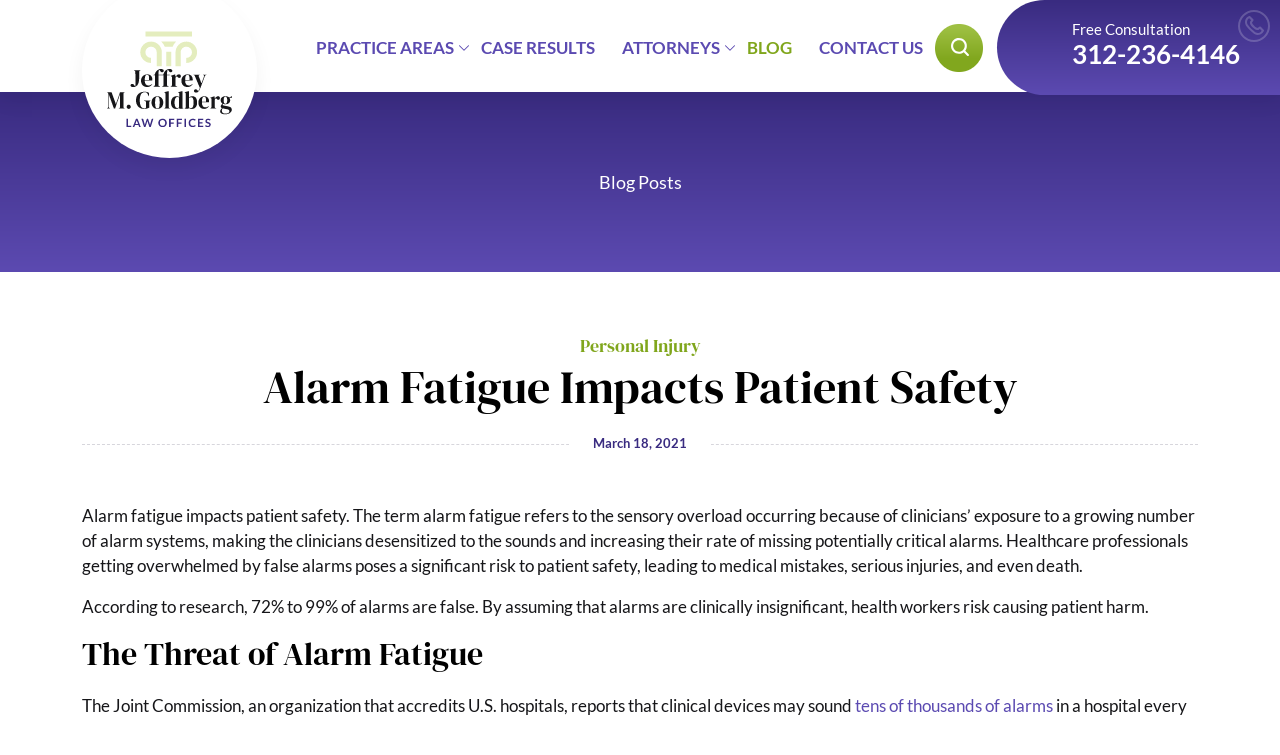

--- FILE ---
content_type: text/html; charset=UTF-8
request_url: https://goldberglaw.com/alarm-fatigue-effects/
body_size: 33916
content:
<!DOCTYPE html>
<html lang="en-US" prefix="og: https://ogp.me/ns#">
<head><meta charset="UTF-8"><script>if(navigator.userAgent.match(/MSIE|Internet Explorer/i)||navigator.userAgent.match(/Trident\/7\..*?rv:11/i)){var href=document.location.href;if(!href.match(/[?&]nowprocket/)){if(href.indexOf("?")==-1){if(href.indexOf("#")==-1){document.location.href=href+"?nowprocket=1"}else{document.location.href=href.replace("#","?nowprocket=1#")}}else{if(href.indexOf("#")==-1){document.location.href=href+"&nowprocket=1"}else{document.location.href=href.replace("#","&nowprocket=1#")}}}}</script><script>(()=>{class RocketLazyLoadScripts{constructor(){this.v="2.0.4",this.userEvents=["keydown","keyup","mousedown","mouseup","mousemove","mouseover","mouseout","touchmove","touchstart","touchend","touchcancel","wheel","click","dblclick","input"],this.attributeEvents=["onblur","onclick","oncontextmenu","ondblclick","onfocus","onmousedown","onmouseenter","onmouseleave","onmousemove","onmouseout","onmouseover","onmouseup","onmousewheel","onscroll","onsubmit"]}async t(){this.i(),this.o(),/iP(ad|hone)/.test(navigator.userAgent)&&this.h(),this.u(),this.l(this),this.m(),this.k(this),this.p(this),this._(),await Promise.all([this.R(),this.L()]),this.lastBreath=Date.now(),this.S(this),this.P(),this.D(),this.O(),this.M(),await this.C(this.delayedScripts.normal),await this.C(this.delayedScripts.defer),await this.C(this.delayedScripts.async),await this.T(),await this.F(),await this.j(),await this.A(),window.dispatchEvent(new Event("rocket-allScriptsLoaded")),this.everythingLoaded=!0,this.lastTouchEnd&&await new Promise(t=>setTimeout(t,500-Date.now()+this.lastTouchEnd)),this.I(),this.H(),this.U(),this.W()}i(){this.CSPIssue=sessionStorage.getItem("rocketCSPIssue"),document.addEventListener("securitypolicyviolation",t=>{this.CSPIssue||"script-src-elem"!==t.violatedDirective||"data"!==t.blockedURI||(this.CSPIssue=!0,sessionStorage.setItem("rocketCSPIssue",!0))},{isRocket:!0})}o(){window.addEventListener("pageshow",t=>{this.persisted=t.persisted,this.realWindowLoadedFired=!0},{isRocket:!0}),window.addEventListener("pagehide",()=>{this.onFirstUserAction=null},{isRocket:!0})}h(){let t;function e(e){t=e}window.addEventListener("touchstart",e,{isRocket:!0}),window.addEventListener("touchend",function i(o){o.changedTouches[0]&&t.changedTouches[0]&&Math.abs(o.changedTouches[0].pageX-t.changedTouches[0].pageX)<10&&Math.abs(o.changedTouches[0].pageY-t.changedTouches[0].pageY)<10&&o.timeStamp-t.timeStamp<200&&(window.removeEventListener("touchstart",e,{isRocket:!0}),window.removeEventListener("touchend",i,{isRocket:!0}),"INPUT"===o.target.tagName&&"text"===o.target.type||(o.target.dispatchEvent(new TouchEvent("touchend",{target:o.target,bubbles:!0})),o.target.dispatchEvent(new MouseEvent("mouseover",{target:o.target,bubbles:!0})),o.target.dispatchEvent(new PointerEvent("click",{target:o.target,bubbles:!0,cancelable:!0,detail:1,clientX:o.changedTouches[0].clientX,clientY:o.changedTouches[0].clientY})),event.preventDefault()))},{isRocket:!0})}q(t){this.userActionTriggered||("mousemove"!==t.type||this.firstMousemoveIgnored?"keyup"===t.type||"mouseover"===t.type||"mouseout"===t.type||(this.userActionTriggered=!0,this.onFirstUserAction&&this.onFirstUserAction()):this.firstMousemoveIgnored=!0),"click"===t.type&&t.preventDefault(),t.stopPropagation(),t.stopImmediatePropagation(),"touchstart"===this.lastEvent&&"touchend"===t.type&&(this.lastTouchEnd=Date.now()),"click"===t.type&&(this.lastTouchEnd=0),this.lastEvent=t.type,t.composedPath&&t.composedPath()[0].getRootNode()instanceof ShadowRoot&&(t.rocketTarget=t.composedPath()[0]),this.savedUserEvents.push(t)}u(){this.savedUserEvents=[],this.userEventHandler=this.q.bind(this),this.userEvents.forEach(t=>window.addEventListener(t,this.userEventHandler,{passive:!1,isRocket:!0})),document.addEventListener("visibilitychange",this.userEventHandler,{isRocket:!0})}U(){this.userEvents.forEach(t=>window.removeEventListener(t,this.userEventHandler,{passive:!1,isRocket:!0})),document.removeEventListener("visibilitychange",this.userEventHandler,{isRocket:!0}),this.savedUserEvents.forEach(t=>{(t.rocketTarget||t.target).dispatchEvent(new window[t.constructor.name](t.type,t))})}m(){const t="return false",e=Array.from(this.attributeEvents,t=>"data-rocket-"+t),i="["+this.attributeEvents.join("],[")+"]",o="[data-rocket-"+this.attributeEvents.join("],[data-rocket-")+"]",s=(e,i,o)=>{o&&o!==t&&(e.setAttribute("data-rocket-"+i,o),e["rocket"+i]=new Function("event",o),e.setAttribute(i,t))};new MutationObserver(t=>{for(const n of t)"attributes"===n.type&&(n.attributeName.startsWith("data-rocket-")||this.everythingLoaded?n.attributeName.startsWith("data-rocket-")&&this.everythingLoaded&&this.N(n.target,n.attributeName.substring(12)):s(n.target,n.attributeName,n.target.getAttribute(n.attributeName))),"childList"===n.type&&n.addedNodes.forEach(t=>{if(t.nodeType===Node.ELEMENT_NODE)if(this.everythingLoaded)for(const i of[t,...t.querySelectorAll(o)])for(const t of i.getAttributeNames())e.includes(t)&&this.N(i,t.substring(12));else for(const e of[t,...t.querySelectorAll(i)])for(const t of e.getAttributeNames())this.attributeEvents.includes(t)&&s(e,t,e.getAttribute(t))})}).observe(document,{subtree:!0,childList:!0,attributeFilter:[...this.attributeEvents,...e]})}I(){this.attributeEvents.forEach(t=>{document.querySelectorAll("[data-rocket-"+t+"]").forEach(e=>{this.N(e,t)})})}N(t,e){const i=t.getAttribute("data-rocket-"+e);i&&(t.setAttribute(e,i),t.removeAttribute("data-rocket-"+e))}k(t){Object.defineProperty(HTMLElement.prototype,"onclick",{get(){return this.rocketonclick||null},set(e){this.rocketonclick=e,this.setAttribute(t.everythingLoaded?"onclick":"data-rocket-onclick","this.rocketonclick(event)")}})}S(t){function e(e,i){let o=e[i];e[i]=null,Object.defineProperty(e,i,{get:()=>o,set(s){t.everythingLoaded?o=s:e["rocket"+i]=o=s}})}e(document,"onreadystatechange"),e(window,"onload"),e(window,"onpageshow");try{Object.defineProperty(document,"readyState",{get:()=>t.rocketReadyState,set(e){t.rocketReadyState=e},configurable:!0}),document.readyState="loading"}catch(t){console.log("WPRocket DJE readyState conflict, bypassing")}}l(t){this.originalAddEventListener=EventTarget.prototype.addEventListener,this.originalRemoveEventListener=EventTarget.prototype.removeEventListener,this.savedEventListeners=[],EventTarget.prototype.addEventListener=function(e,i,o){o&&o.isRocket||!t.B(e,this)&&!t.userEvents.includes(e)||t.B(e,this)&&!t.userActionTriggered||e.startsWith("rocket-")||t.everythingLoaded?t.originalAddEventListener.call(this,e,i,o):(t.savedEventListeners.push({target:this,remove:!1,type:e,func:i,options:o}),"mouseenter"!==e&&"mouseleave"!==e||t.originalAddEventListener.call(this,e,t.savedUserEvents.push,o))},EventTarget.prototype.removeEventListener=function(e,i,o){o&&o.isRocket||!t.B(e,this)&&!t.userEvents.includes(e)||t.B(e,this)&&!t.userActionTriggered||e.startsWith("rocket-")||t.everythingLoaded?t.originalRemoveEventListener.call(this,e,i,o):t.savedEventListeners.push({target:this,remove:!0,type:e,func:i,options:o})}}J(t,e){this.savedEventListeners=this.savedEventListeners.filter(i=>{let o=i.type,s=i.target||window;return e!==o||t!==s||(this.B(o,s)&&(i.type="rocket-"+o),this.$(i),!1)})}H(){EventTarget.prototype.addEventListener=this.originalAddEventListener,EventTarget.prototype.removeEventListener=this.originalRemoveEventListener,this.savedEventListeners.forEach(t=>this.$(t))}$(t){t.remove?this.originalRemoveEventListener.call(t.target,t.type,t.func,t.options):this.originalAddEventListener.call(t.target,t.type,t.func,t.options)}p(t){let e;function i(e){return t.everythingLoaded?e:e.split(" ").map(t=>"load"===t||t.startsWith("load.")?"rocket-jquery-load":t).join(" ")}function o(o){function s(e){const s=o.fn[e];o.fn[e]=o.fn.init.prototype[e]=function(){return this[0]===window&&t.userActionTriggered&&("string"==typeof arguments[0]||arguments[0]instanceof String?arguments[0]=i(arguments[0]):"object"==typeof arguments[0]&&Object.keys(arguments[0]).forEach(t=>{const e=arguments[0][t];delete arguments[0][t],arguments[0][i(t)]=e})),s.apply(this,arguments),this}}if(o&&o.fn&&!t.allJQueries.includes(o)){const e={DOMContentLoaded:[],"rocket-DOMContentLoaded":[]};for(const t in e)document.addEventListener(t,()=>{e[t].forEach(t=>t())},{isRocket:!0});o.fn.ready=o.fn.init.prototype.ready=function(i){function s(){parseInt(o.fn.jquery)>2?setTimeout(()=>i.bind(document)(o)):i.bind(document)(o)}return"function"==typeof i&&(t.realDomReadyFired?!t.userActionTriggered||t.fauxDomReadyFired?s():e["rocket-DOMContentLoaded"].push(s):e.DOMContentLoaded.push(s)),o([])},s("on"),s("one"),s("off"),t.allJQueries.push(o)}e=o}t.allJQueries=[],o(window.jQuery),Object.defineProperty(window,"jQuery",{get:()=>e,set(t){o(t)}})}P(){const t=new Map;document.write=document.writeln=function(e){const i=document.currentScript,o=document.createRange(),s=i.parentElement;let n=t.get(i);void 0===n&&(n=i.nextSibling,t.set(i,n));const c=document.createDocumentFragment();o.setStart(c,0),c.appendChild(o.createContextualFragment(e)),s.insertBefore(c,n)}}async R(){return new Promise(t=>{this.userActionTriggered?t():this.onFirstUserAction=t})}async L(){return new Promise(t=>{document.addEventListener("DOMContentLoaded",()=>{this.realDomReadyFired=!0,t()},{isRocket:!0})})}async j(){return this.realWindowLoadedFired?Promise.resolve():new Promise(t=>{window.addEventListener("load",t,{isRocket:!0})})}M(){this.pendingScripts=[];this.scriptsMutationObserver=new MutationObserver(t=>{for(const e of t)e.addedNodes.forEach(t=>{"SCRIPT"!==t.tagName||t.noModule||t.isWPRocket||this.pendingScripts.push({script:t,promise:new Promise(e=>{const i=()=>{const i=this.pendingScripts.findIndex(e=>e.script===t);i>=0&&this.pendingScripts.splice(i,1),e()};t.addEventListener("load",i,{isRocket:!0}),t.addEventListener("error",i,{isRocket:!0}),setTimeout(i,1e3)})})})}),this.scriptsMutationObserver.observe(document,{childList:!0,subtree:!0})}async F(){await this.X(),this.pendingScripts.length?(await this.pendingScripts[0].promise,await this.F()):this.scriptsMutationObserver.disconnect()}D(){this.delayedScripts={normal:[],async:[],defer:[]},document.querySelectorAll("script[type$=rocketlazyloadscript]").forEach(t=>{t.hasAttribute("data-rocket-src")?t.hasAttribute("async")&&!1!==t.async?this.delayedScripts.async.push(t):t.hasAttribute("defer")&&!1!==t.defer||"module"===t.getAttribute("data-rocket-type")?this.delayedScripts.defer.push(t):this.delayedScripts.normal.push(t):this.delayedScripts.normal.push(t)})}async _(){await this.L();let t=[];document.querySelectorAll("script[type$=rocketlazyloadscript][data-rocket-src]").forEach(e=>{let i=e.getAttribute("data-rocket-src");if(i&&!i.startsWith("data:")){i.startsWith("//")&&(i=location.protocol+i);try{const o=new URL(i).origin;o!==location.origin&&t.push({src:o,crossOrigin:e.crossOrigin||"module"===e.getAttribute("data-rocket-type")})}catch(t){}}}),t=[...new Map(t.map(t=>[JSON.stringify(t),t])).values()],this.Y(t,"preconnect")}async G(t){if(await this.K(),!0!==t.noModule||!("noModule"in HTMLScriptElement.prototype))return new Promise(e=>{let i;function o(){(i||t).setAttribute("data-rocket-status","executed"),e()}try{if(navigator.userAgent.includes("Firefox/")||""===navigator.vendor||this.CSPIssue)i=document.createElement("script"),[...t.attributes].forEach(t=>{let e=t.nodeName;"type"!==e&&("data-rocket-type"===e&&(e="type"),"data-rocket-src"===e&&(e="src"),i.setAttribute(e,t.nodeValue))}),t.text&&(i.text=t.text),t.nonce&&(i.nonce=t.nonce),i.hasAttribute("src")?(i.addEventListener("load",o,{isRocket:!0}),i.addEventListener("error",()=>{i.setAttribute("data-rocket-status","failed-network"),e()},{isRocket:!0}),setTimeout(()=>{i.isConnected||e()},1)):(i.text=t.text,o()),i.isWPRocket=!0,t.parentNode.replaceChild(i,t);else{const i=t.getAttribute("data-rocket-type"),s=t.getAttribute("data-rocket-src");i?(t.type=i,t.removeAttribute("data-rocket-type")):t.removeAttribute("type"),t.addEventListener("load",o,{isRocket:!0}),t.addEventListener("error",i=>{this.CSPIssue&&i.target.src.startsWith("data:")?(console.log("WPRocket: CSP fallback activated"),t.removeAttribute("src"),this.G(t).then(e)):(t.setAttribute("data-rocket-status","failed-network"),e())},{isRocket:!0}),s?(t.fetchPriority="high",t.removeAttribute("data-rocket-src"),t.src=s):t.src="data:text/javascript;base64,"+window.btoa(unescape(encodeURIComponent(t.text)))}}catch(i){t.setAttribute("data-rocket-status","failed-transform"),e()}});t.setAttribute("data-rocket-status","skipped")}async C(t){const e=t.shift();return e?(e.isConnected&&await this.G(e),this.C(t)):Promise.resolve()}O(){this.Y([...this.delayedScripts.normal,...this.delayedScripts.defer,...this.delayedScripts.async],"preload")}Y(t,e){this.trash=this.trash||[];let i=!0;var o=document.createDocumentFragment();t.forEach(t=>{const s=t.getAttribute&&t.getAttribute("data-rocket-src")||t.src;if(s&&!s.startsWith("data:")){const n=document.createElement("link");n.href=s,n.rel=e,"preconnect"!==e&&(n.as="script",n.fetchPriority=i?"high":"low"),t.getAttribute&&"module"===t.getAttribute("data-rocket-type")&&(n.crossOrigin=!0),t.crossOrigin&&(n.crossOrigin=t.crossOrigin),t.integrity&&(n.integrity=t.integrity),t.nonce&&(n.nonce=t.nonce),o.appendChild(n),this.trash.push(n),i=!1}}),document.head.appendChild(o)}W(){this.trash.forEach(t=>t.remove())}async T(){try{document.readyState="interactive"}catch(t){}this.fauxDomReadyFired=!0;try{await this.K(),this.J(document,"readystatechange"),document.dispatchEvent(new Event("rocket-readystatechange")),await this.K(),document.rocketonreadystatechange&&document.rocketonreadystatechange(),await this.K(),this.J(document,"DOMContentLoaded"),document.dispatchEvent(new Event("rocket-DOMContentLoaded")),await this.K(),this.J(window,"DOMContentLoaded"),window.dispatchEvent(new Event("rocket-DOMContentLoaded"))}catch(t){console.error(t)}}async A(){try{document.readyState="complete"}catch(t){}try{await this.K(),this.J(document,"readystatechange"),document.dispatchEvent(new Event("rocket-readystatechange")),await this.K(),document.rocketonreadystatechange&&document.rocketonreadystatechange(),await this.K(),this.J(window,"load"),window.dispatchEvent(new Event("rocket-load")),await this.K(),window.rocketonload&&window.rocketonload(),await this.K(),this.allJQueries.forEach(t=>t(window).trigger("rocket-jquery-load")),await this.K(),this.J(window,"pageshow");const t=new Event("rocket-pageshow");t.persisted=this.persisted,window.dispatchEvent(t),await this.K(),window.rocketonpageshow&&window.rocketonpageshow({persisted:this.persisted})}catch(t){console.error(t)}}async K(){Date.now()-this.lastBreath>45&&(await this.X(),this.lastBreath=Date.now())}async X(){return document.hidden?new Promise(t=>setTimeout(t)):new Promise(t=>requestAnimationFrame(t))}B(t,e){return e===document&&"readystatechange"===t||(e===document&&"DOMContentLoaded"===t||(e===window&&"DOMContentLoaded"===t||(e===window&&"load"===t||e===window&&"pageshow"===t)))}static run(){(new RocketLazyLoadScripts).t()}}RocketLazyLoadScripts.run()})();</script>
	
	<meta name="viewport" content="width=device-width, initial-scale=1.0, maximum-scale=5.0">
	<meta name="facebook-domain-verification" content="wmqnw7odz51p13gbgj7wy6adglwopm" />
	<meta name="majestic-site-verification" content="MJ12_33aabb2a-06fa-4848-a981-182775fe704c">
	<link rel="profile" href="http://gmpg.org/xfn/11">
	<link rel="pingback" href="https://goldberglaw.com/xmlrpc.php">
    <link rel="icon" href="https://goldberglaw.com/favicon.ico" type="image/x-icon" />
    <script type="application/ld+json" class="aioseo-schema">			{"@context":"https:\/\/schema.org","@graph":[{"@type":"WebSite","@id":"http:\/\/goldberglaw.com\/#website","url":"http:\/\/goldberglaw.com\/","name":"GoldBerg & Schulkin Law Offices","description":"Chicago Injury Lawyer","inLanguage":"en-US","publisher":{"@id":"http:\/\/goldberglaw.com\/#organization"}},{"@type":"Organization","@id":"http:\/\/goldberglaw.com\/#organization","name":"GoldBerg & Schulkin Law Offices","url":"http:\/\/goldberglaw.com\/"},{"@type":"BreadcrumbList","@id":"http:\/\/goldberglaw.com\/attorney\/jeffrey-alan-schulkin\/#breadcrumblist","itemListElement":[{"@type":"ListItem","@id":"http:\/\/goldberglaw.com\/#listItem","position":1,"item":{"@type":"WebPage","@id":"http:\/\/goldberglaw.com\/","name":"Home","description":"Chicago Injury Lawyer","url":"http:\/\/goldberglaw.com\/"},"nextItem":"http:\/\/goldberglaw.com\/attorney\/jeffrey-alan-schulkin\/#listItem"},{"@type":"ListItem","@id":"http:\/\/goldberglaw.com\/attorney\/jeffrey-alan-schulkin\/#listItem","position":2,"item":{"@type":"WebPage","@id":"http:\/\/goldberglaw.com\/attorney\/jeffrey-alan-schulkin\/","name":"GoldBerg & Schulkin Law Offices","description":"Chicago Injury Lawyer","url":"http:\/\/goldberglaw.com\/attorney\/jeffrey-alan-schulkin\/"},"previousItem":"http:\/\/goldberglaw.com\/#listItem"}]},{"@type":"WebPage","@id":"http:\/\/goldberglaw.com\/attorney\/jeffrey-alan-schulkin\/#webpage","url":"http:\/\/goldberglaw.com\/attorney\/jeffrey-alan-schulkin\/","name":"GoldBerg & Schulkin Law Offices","description":"Chicago Injury Lawyer","inLanguage":"en-US","isPartOf":{"@id":"http:\/\/goldberglaw.com\/#website"},"breadcrumb":{"@id":"http:\/\/goldberglaw.com\/attorney\/jeffrey-alan-schulkin\/#breadcrumblist"},"datePublished":"2020-05-26T00:11:59+00:00","dateModified":"2021-06-30T17:09:13+00:00"}]}</script>
<script type="application/ld+json">{
    "@context": "http://schema.org",
    "@type": "LegalService",
    "name": "GoldBerg & Schulkin Law Offices",
    "url": "https://goldberglaw.com/",        
          "priceRange": "Free Consultation",
    "address": [
        {
                "@type": "PostalAddress", 
                "addressLocality": "Chicago",
                "addressRegion": "Illinois",
                "postalCode": "60601",
                "streetAddress": "180 N. Stetson Avenue, Suite 1975"
        }    ],
    "telephone": "1.312.236.4146",
    "aggregateRating": {
        "@type": "AggregateRating",
        "ratingValue": "5",
        "reviewCount": "6"
    },
    "review": [
        {
        "@type": "Review", 
        "author": {
          "@type": "Person",
          "Name":"Angela L.",
        "description": "I would definitely recommend using Jeffrey M. Goldberg Law Offices. They are very knowledgeable, they know who to use as expert witnesses. They are not afraid of hard cases to win. If I ever had any questions they would always return my calls right away. I definitely had a great experience in times of trouble. It was a pleasure to have them as our lawyer. I would highly recommend them.",
        "reviewRating": {
          "@type": "Rating",
          "bestRating": "5",
          "ratingValue": "5",
          "worstRating": "1"
        }}
    },{
        "@type": "Review", 
        "author": {
          "@type": "Person",
          "Name":"Becki E",
        "description": "I knew that Jeff Schulkin was truly interested in helping me to obtain the medical care that I deserved and the compensation for the pain and suffering I had experienced. I feel that the entire time that he represented me that he did so because first and foremost he cared about my health and well-being. He was committed to making sure that I would receive a settlement that would not only cover the medical bills that I had accumulated, but also compensation for my pain and suffering as well as for future issues that may arise. In summary, Jeff Schulkin is an outstanding lawyer who is very caring, articulate, professional, and empathetic and who I have and will continue to recommend to people in need of legal services.",
        "reviewRating": {
          "@type": "Rating",
          "bestRating": "5",
          "ratingValue": "5",
          "worstRating": "1"
        }}
    },{
        "@type": "Review", 
        "author": {
          "@type": "Person",
          "Name":"Joseph D",
        "description": "Jeffrey M. Goldberg Law Offices took over a case that other law firms turned down and refused to continue. I was very impressed with my first office appointment as all the staff, from the front desk to the overall boss, showed me love and made me feel very welcomed. I came all the way from Africa and never regretted any moment I had with these professional lawyers. I’ll always recommend this law firm to anyone around the world and they will always remain my number one choice.",
        "reviewRating": {
          "@type": "Rating",
          "bestRating": "5",
          "ratingValue": "5",
          "worstRating": "1"
        }}
    },{
        "@type": "Review", 
        "author": {
          "@type": "Person",
          "Name":"The Chace K. Family",
        "description": "Jeffrey Goldberg’s Law Offices were more than just a Law Office, they were like family. Mr. Goldberg and his staff came highly recommended from a lawyer we consulted with in Wisconsin. Our Journey began and ended with what proved to be the best decision we could have made for our daughter/granddaughter, Chace! Mr. Goldberg answered all our concerns/questions and walked us through the whole process, helping to ease our fears. We highly recommend Jeffrey Goldberg’s Law Offices for any family looking for a “Law Family” that is passionate about their work and puts all their heart and soul into each child/family they represent!",
        "reviewRating": {
          "@type": "Rating",
          "bestRating": "5",
          "ratingValue": "5",
          "worstRating": "1"
        }}
    } ],
    "image": "https://goldberglaw.com/wp-content/uploads/2021/04/logo.png"
}</script>
<script type="application/ld+json">
    {"@context":"http://schema.org","@type":"LegalService","name":"GoldBerg & Schulkin Law Offices","image":"https://goldberglaw.com/wp-content/uploads/2021/04/Attorneys.jpg","logo":"https://goldberglaw.com/wp-content/uploads/2021/04/logo.png","hasMap":{"@type":"Map","mapType":"OfficeMap","url":"https://www.google.com/maps/place/Goldberg+%26+Schulkin+Law+Offices/@41.882313,-87.631134,16z/data=!4m5!3m4!1s0x0:0x6a6711ba7cc5241e!8m2!3d41.8854225!4d-87.622472?hl=en"},"@id":"","url":"https://goldberglaw.com","telephone":" 1.312.236.4146","priceRange":"Free consultation","address":{"@type":"PostalAddress","streetAddress":" 180 N. Stetson Avenue
Suite 1975","addressLocality":"Chicago","addressRegion":"IL","postalCode":" 60601","addressCountry":"US"},"geo":{"@type":"GeoCoordinates","latitude":41.882313,"longitude":-87.631134},"openingHoursSpecification":{"@type":"OpeningHoursSpecification","dayOfWeek":["Monday","Tuesday","Wednesday","Thursday","Friday","Saturday","Sunday"],"opens":"0:00","closes":"23:59"},"contactPoint":{"@type":"ContactPoint","telephone":" 1312-236-4146","contactType":"customer service"},"sameAs":["https://www.facebook.com/Goldberg-Schulkin-Law-Offices-106156998061406","https://twitter.com/jgoldberglaw","https://www.youtube.com/channel/UCpbBQJ3noDnQ8yEZ5ucvDkQ","https://www.linkedin.com/company/jeffrey-m.-goldberg-law-offices","https://g.page/GoldbergChicago?share"]}
</script>
<script type="application/ld+json">
    {
	"@context":"http://schema.org/",
	"@type":"WebSite",
	"name":"GoldBerg & Schulkin Law Offices",
	"alternateName":"GoldBerg & Schulkin Law Offices",
	"url":"https://goldberglaw.com",
	"potentialAction":{
	"@type":"SearchAction",
	"target":"https://goldberglaw.com/search?q={search_term_string}",
	"query-input":"required name=search_term_string"
	}
	}
</script>
	
<!-- Search Engine Optimization by Rank Math - https://rankmath.com/ -->
<title>Alarm Fatigue Impacts Patient Safety | Goldberg &amp; Schulkin Law Offices</title>
<link data-rocket-prefetch href="https://fonts.googleapis.com" rel="dns-prefetch">
<link data-rocket-prefetch href="https://fonts.gstatic.com" rel="dns-prefetch">
<link data-rocket-prefetch href="https://www.google.com" rel="dns-prefetch">
<link data-rocket-preload as="style" href="https://fonts.googleapis.com/css?family=Lato%3A300%2C400%2C500%2C700%2C900%7CDM%20Serif%20Display%3A400&#038;subset=latin&#038;display=swap" rel="preload">
<link href="https://fonts.googleapis.com/css?family=Lato%3A300%2C400%2C500%2C700%2C900%7CDM%20Serif%20Display%3A400&#038;subset=latin&#038;display=swap" media="print" onload="this.media=&#039;all&#039;" rel="stylesheet">
<style id="wpr-usedcss">img:is([sizes=auto i],[sizes^="auto," i]){contain-intrinsic-size:3000px 1500px}img.emoji{display:inline!important;border:none!important;box-shadow:none!important;height:1em!important;width:1em!important;margin:0 .07em!important;vertical-align:-.1em!important;background:0 0!important;padding:0!important}:root{--wp--preset--aspect-ratio--square:1;--wp--preset--aspect-ratio--4-3:4/3;--wp--preset--aspect-ratio--3-4:3/4;--wp--preset--aspect-ratio--3-2:3/2;--wp--preset--aspect-ratio--2-3:2/3;--wp--preset--aspect-ratio--16-9:16/9;--wp--preset--aspect-ratio--9-16:9/16;--wp--preset--color--black:#000000;--wp--preset--color--cyan-bluish-gray:#abb8c3;--wp--preset--color--white:#ffffff;--wp--preset--color--pale-pink:#f78da7;--wp--preset--color--vivid-red:#cf2e2e;--wp--preset--color--luminous-vivid-orange:#ff6900;--wp--preset--color--luminous-vivid-amber:#fcb900;--wp--preset--color--light-green-cyan:#7bdcb5;--wp--preset--color--vivid-green-cyan:#00d084;--wp--preset--color--pale-cyan-blue:#8ed1fc;--wp--preset--color--vivid-cyan-blue:#0693e3;--wp--preset--color--vivid-purple:#9b51e0;--wp--preset--gradient--vivid-cyan-blue-to-vivid-purple:linear-gradient(135deg,rgba(6, 147, 227, 1) 0%,rgb(155, 81, 224) 100%);--wp--preset--gradient--light-green-cyan-to-vivid-green-cyan:linear-gradient(135deg,rgb(122, 220, 180) 0%,rgb(0, 208, 130) 100%);--wp--preset--gradient--luminous-vivid-amber-to-luminous-vivid-orange:linear-gradient(135deg,rgba(252, 185, 0, 1) 0%,rgba(255, 105, 0, 1) 100%);--wp--preset--gradient--luminous-vivid-orange-to-vivid-red:linear-gradient(135deg,rgba(255, 105, 0, 1) 0%,rgb(207, 46, 46) 100%);--wp--preset--gradient--very-light-gray-to-cyan-bluish-gray:linear-gradient(135deg,rgb(238, 238, 238) 0%,rgb(169, 184, 195) 100%);--wp--preset--gradient--cool-to-warm-spectrum:linear-gradient(135deg,rgb(74, 234, 220) 0%,rgb(151, 120, 209) 20%,rgb(207, 42, 186) 40%,rgb(238, 44, 130) 60%,rgb(251, 105, 98) 80%,rgb(254, 248, 76) 100%);--wp--preset--gradient--blush-light-purple:linear-gradient(135deg,rgb(255, 206, 236) 0%,rgb(152, 150, 240) 100%);--wp--preset--gradient--blush-bordeaux:linear-gradient(135deg,rgb(254, 205, 165) 0%,rgb(254, 45, 45) 50%,rgb(107, 0, 62) 100%);--wp--preset--gradient--luminous-dusk:linear-gradient(135deg,rgb(255, 203, 112) 0%,rgb(199, 81, 192) 50%,rgb(65, 88, 208) 100%);--wp--preset--gradient--pale-ocean:linear-gradient(135deg,rgb(255, 245, 203) 0%,rgb(182, 227, 212) 50%,rgb(51, 167, 181) 100%);--wp--preset--gradient--electric-grass:linear-gradient(135deg,rgb(202, 248, 128) 0%,rgb(113, 206, 126) 100%);--wp--preset--gradient--midnight:linear-gradient(135deg,rgb(2, 3, 129) 0%,rgb(40, 116, 252) 100%);--wp--preset--font-size--small:13px;--wp--preset--font-size--medium:20px;--wp--preset--font-size--large:36px;--wp--preset--font-size--x-large:42px;--wp--preset--spacing--20:0.44rem;--wp--preset--spacing--30:0.67rem;--wp--preset--spacing--40:1rem;--wp--preset--spacing--50:1.5rem;--wp--preset--spacing--60:2.25rem;--wp--preset--spacing--70:3.38rem;--wp--preset--spacing--80:5.06rem;--wp--preset--shadow--natural:6px 6px 9px rgba(0, 0, 0, .2);--wp--preset--shadow--deep:12px 12px 50px rgba(0, 0, 0, .4);--wp--preset--shadow--sharp:6px 6px 0px rgba(0, 0, 0, .2);--wp--preset--shadow--outlined:6px 6px 0px -3px rgba(255, 255, 255, 1),6px 6px rgba(0, 0, 0, 1);--wp--preset--shadow--crisp:6px 6px 0px rgba(0, 0, 0, 1)}:where(.is-layout-flex){gap:.5em}:where(.is-layout-grid){gap:.5em}:where(.wp-block-post-template.is-layout-flex){gap:1.25em}:where(.wp-block-post-template.is-layout-grid){gap:1.25em}:where(.wp-block-columns.is-layout-flex){gap:2em}:where(.wp-block-columns.is-layout-grid){gap:2em}:root :where(.wp-block-pullquote){font-size:1.5em;line-height:1.6}@font-face{font-display:swap;font-family:'DM Serif Display';font-style:normal;font-weight:400;src:url(https://fonts.gstatic.com/s/dmserifdisplay/v17/-nFnOHM81r4j6k0gjAW3mujVU2B2G_Bx0g.woff2) format('woff2');unicode-range:U+0000-00FF,U+0131,U+0152-0153,U+02BB-02BC,U+02C6,U+02DA,U+02DC,U+0304,U+0308,U+0329,U+2000-206F,U+20AC,U+2122,U+2191,U+2193,U+2212,U+2215,U+FEFF,U+FFFD}@font-face{font-display:swap;font-family:Lato;font-style:normal;font-weight:400;src:url(https://fonts.gstatic.com/s/lato/v25/S6uyw4BMUTPHjx4wXg.woff2) format('woff2');unicode-range:U+0000-00FF,U+0131,U+0152-0153,U+02BB-02BC,U+02C6,U+02DA,U+02DC,U+0304,U+0308,U+0329,U+2000-206F,U+20AC,U+2122,U+2191,U+2193,U+2212,U+2215,U+FEFF,U+FFFD}@font-face{font-display:swap;font-family:Lato;font-style:normal;font-weight:700;src:url(https://fonts.gstatic.com/s/lato/v25/S6u9w4BMUTPHh6UVSwiPGQ.woff2) format('woff2');unicode-range:U+0000-00FF,U+0131,U+0152-0153,U+02BB-02BC,U+02C6,U+02DA,U+02DC,U+0304,U+0308,U+0329,U+2000-206F,U+20AC,U+2122,U+2191,U+2193,U+2212,U+2215,U+FEFF,U+FFFD}.mfp-bg{top:0;left:0;width:100%;height:100%;z-index:10000;overflow:hidden;position:fixed;background:#fff;opacity:.8}.mfp-wrap{top:0;left:0;width:100%;height:100%;z-index:10000;position:fixed;outline:0!important;-webkit-backface-visibility:hidden}.mfp-container{text-align:center;position:absolute;width:100%;height:100%;left:0;top:0;box-sizing:border-box}.mfp-container:before{content:'';display:inline-block;height:100%;vertical-align:middle}.mfp-align-top .mfp-container:before{display:none}.mfp-arrow,.mfp-close,.mfp-counter{-webkit-user-select:none;-moz-user-select:none;user-select:none}.mfp-loading.mfp-figure{display:none}.mfp-hide{display:none!important}button.mfp-arrow,button.mfp-close{overflow:visible;cursor:pointer;background:0 0;border:0;-webkit-appearance:none;display:block;outline:0;padding:0;z-index:1046;box-shadow:none;touch-action:manipulation}button::-moz-focus-inner{padding:0;border:0}.close-btn{width:auto;height:auto;position:absolute;right:0;top:0;padding:15px 12px 14px 20px;background-color:#fff}.close-btn .icon{width:25px;height:26px;background-size:contain;background-repeat:no-repeat;background-position:center center;background-image:url(https://goldberglaw.com/wp-content/themes/mjd2/images/popout-close-btn.png);display:inline-block;vertical-align:middle;margin-right:7px}.close-btn span{line-height:21px;color:#039;font-size:18px;display:inline-block;vertical-align:middle}.close-btn .mfp-close{position:absolute;top:0;right:0;bottom:0;left:0;cursor:pointer}.mfp-counter{position:absolute;top:0;right:0;color:#ccc;font-size:12px;line-height:18px;white-space:nowrap}.mfp-arrow{position:absolute;opacity:.65;margin:0;top:50%;margin-top:-55px;padding:0;width:90px;height:110px;-webkit-tap-highlight-color:transparent}.mfp-arrow:active{margin-top:-54px}.mfp-arrow:focus,.mfp-arrow:hover{opacity:1}.mfp-arrow:after,.mfp-arrow:before{content:'';display:block;width:0;height:0;position:absolute;left:0;top:0;margin-top:35px;margin-left:35px;border:inset transparent}.mfp-arrow:after{border-top-width:13px;border-bottom-width:13px;top:8px}.mfp-arrow:before{border-top-width:21px;border-bottom-width:21px;opacity:.7}.mfp-iframe-scaler{width:100%;height:0;overflow:hidden;padding-top:56.25%}.mfp-iframe-scaler iframe{position:absolute;display:block;top:0;left:0;width:100%;height:100%;box-shadow:0 0 8px rgba(0,0,0,.6);background:#000}img.mfp-img{width:auto;max-width:100%;height:auto;display:block;line-height:0;box-sizing:border-box;padding:40px 0;margin:0 auto}.mfp-figure{line-height:0}.mfp-figure:after{content:'';position:absolute;left:0;top:40px;bottom:40px;display:block;right:0;width:auto;height:auto;z-index:-1;box-shadow:0 0 8px rgba(0,0,0,.6);background:#444}.mfp-figure small{color:#bdbdbd;display:block;font-size:12px;line-height:14px}.mfp-figure figure{margin:0}.mfp-bottom-bar{margin-top:-36px;position:absolute;top:100%;left:0;width:100%;cursor:auto}.mfp-title{text-align:left;line-height:18px;color:#f3f3f3;word-wrap:break-word;padding-right:36px}@media all and (max-width:900px){.mfp-arrow{-webkit-transform:scale(.75);transform:scale(.75)}.mfp-container{padding-left:6px;padding-right:6px}}:root{--bs-blue:#0d6efd;--bs-indigo:#6610f2;--bs-purple:#6f42c1;--bs-pink:#d63384;--bs-red:#dc3545;--bs-orange:#fd7e14;--bs-yellow:#ffc107;--bs-green:#198754;--bs-teal:#20c997;--bs-cyan:#0dcaf0;--bs-white:#fff;--bs-gray:#6c757d;--bs-gray-dark:#343a40;--bs-primary:#0d6efd;--bs-secondary:#6c757d;--bs-success:#198754;--bs-info:#0dcaf0;--bs-warning:#ffc107;--bs-danger:#dc3545;--bs-light:#f8f9fa;--bs-dark:#212529;--bs-font-sans-serif:system-ui,-apple-system,"Segoe UI",Roboto,"Helvetica Neue",Arial,"Noto Sans","Liberation Sans",sans-serif,"Apple Color Emoji","Segoe UI Emoji","Segoe UI Symbol","Noto Color Emoji";--bs-font-monospace:SFMono-Regular,Menlo,Monaco,Consolas,"Liberation Mono","Courier New",monospace;--bs-gradient:linear-gradient(180deg, rgba(255, 255, 255, .15), rgba(255, 255, 255, 0))}*,::after,::before{box-sizing:border-box}@media (prefers-reduced-motion:no-preference){:root{scroll-behavior:smooth}}body{margin:0;font-family:var(--bs-font-sans-serif);font-size:1rem;font-weight:400;line-height:1.5;color:#212529;background-color:#fff;-webkit-text-size-adjust:100%;-webkit-tap-highlight-color:transparent}.h3,.h4,h1,h2,h3,h4{margin-top:0;margin-bottom:.5rem;font-weight:500;line-height:1.2}h1{font-size:calc(1.375rem + 1.5vw)}@media (min-width:1200px){h1{font-size:2.5rem}}h2{font-size:calc(1.325rem + .9vw)}@media (min-width:1200px){h2{font-size:2rem}}.h3,h3{font-size:calc(1.3rem + .6vw)}@media (min-width:1200px){.h3,h3{font-size:1.75rem}}.h4,h4{font-size:calc(1.275rem + .3vw)}@media (min-width:1200px){.h4,h4{font-size:1.5rem}}p{margin-top:0;margin-bottom:1rem}address{margin-bottom:1rem;font-style:normal;line-height:inherit}ul{padding-left:2rem}ul{margin-top:0;margin-bottom:1rem}ul ul{margin-bottom:0}dd{margin-bottom:.5rem;margin-left:0}.small,small{font-size:.875em}a{color:#0d6efd;text-decoration:underline}a:hover{color:#0a58ca}a:not([href]):not([class]),a:not([href]):not([class]):hover{color:inherit;text-decoration:none}figure{margin:0 0 1rem}img,svg{vertical-align:middle}table{caption-side:bottom;border-collapse:collapse}caption{padding-top:.5rem;padding-bottom:.5rem;color:#6c757d;text-align:left}tbody,tr{border-color:inherit;border-style:solid;border-width:0}label{display:inline-block}button{border-radius:0}button:focus:not(:focus-visible){outline:0}button,input,optgroup,select,textarea{margin:0;font-family:inherit;font-size:inherit;line-height:inherit}button,select{text-transform:none}[role=button]{cursor:pointer}select{word-wrap:normal}select:disabled{opacity:1}[type=button],[type=reset],[type=submit],button{-webkit-appearance:button}[type=button]:not(:disabled),[type=reset]:not(:disabled),[type=submit]:not(:disabled),button:not(:disabled){cursor:pointer}::-moz-focus-inner{padding:0;border-style:none}textarea{resize:vertical}fieldset{min-width:0;padding:0;margin:0;border:0}legend{float:left;width:100%;padding:0;margin-bottom:.5rem;font-size:calc(1.275rem + .3vw);line-height:inherit}legend+*{clear:left}::-webkit-datetime-edit-day-field,::-webkit-datetime-edit-fields-wrapper,::-webkit-datetime-edit-hour-field,::-webkit-datetime-edit-minute,::-webkit-datetime-edit-month-field,::-webkit-datetime-edit-text,::-webkit-datetime-edit-year-field{padding:0}::-webkit-inner-spin-button{height:auto}[type=search]{outline-offset:-2px;-webkit-appearance:textfield}::-webkit-search-decoration{-webkit-appearance:none}::-webkit-color-swatch-wrapper{padding:0}::file-selector-button{font:inherit}::-webkit-file-upload-button{font:inherit;-webkit-appearance:button}iframe{border:0}progress{vertical-align:baseline}[hidden]{display:none!important}.list-unstyled{padding-left:0;list-style:none}.list-inline{padding-left:0;list-style:none}.img-fluid{max-width:100%;height:auto}.container{width:100%;padding-right:var(--bs-gutter-x,.75rem);padding-left:var(--bs-gutter-x,.75rem);margin-right:auto;margin-left:auto}@media (min-width:576px){.container{max-width:540px}}@media (min-width:768px){.container{max-width:720px}}@media (min-width:992px){.container{max-width:960px}}@media (min-width:1200px){legend{font-size:1.5rem}.container{max-width:1140px}}@media (min-width:1400px){.container{max-width:1320px}}.row{--bs-gutter-x:1.5rem;--bs-gutter-y:0;display:flex;flex-wrap:wrap;margin-top:calc(var(--bs-gutter-y) * -1);margin-right:calc(var(--bs-gutter-x)/ -2);margin-left:calc(var(--bs-gutter-x)/ -2)}.row>*{flex-shrink:0;width:100%;max-width:100%;padding-right:calc(var(--bs-gutter-x)/ 2);padding-left:calc(var(--bs-gutter-x)/ 2);margin-top:var(--bs-gutter-y)}@media (min-width:576px){.col-sm-6{flex:0 0 auto;width:50%}}@media (min-width:768px){.col-md-2{flex:0 0 auto;width:16.6666666667%}.col-md-3{flex:0 0 auto;width:25%}.col-md-4{flex:0 0 auto;width:33.3333333333%}.col-md-10{flex:0 0 auto;width:83.3333333333%}.col-md-12{flex:0 0 auto;width:100%}}@media (min-width:992px){.col-lg-4{flex:0 0 auto;width:33.3333333333%}.col-lg-8{flex:0 0 auto;width:66.6666666667%}}.table{--bs-table-bg:transparent;--bs-table-striped-color:#212529;--bs-table-striped-bg:rgba(0, 0, 0, .05);--bs-table-active-color:#212529;--bs-table-active-bg:rgba(0, 0, 0, .1);--bs-table-hover-color:#212529;--bs-table-hover-bg:rgba(0, 0, 0, .075);width:100%;margin-bottom:1rem;color:#212529;vertical-align:top;border-color:#dee2e6}.table>:not(caption)>*>*{padding:.5rem;background-color:var(--bs-table-bg);border-bottom-width:1px;box-shadow:inset 0 0 0 9999px var(--bs-table-accent-bg)}.table>tbody{vertical-align:inherit}.table>:not(:last-child)>:last-child>*{border-bottom-color:currentColor}.fade{transition:opacity .15s linear}@media (prefers-reduced-motion:reduce){.fade{transition:none}}.fade:not(.show){opacity:0}.collapse:not(.show){display:none}.collapsing{height:0;overflow:hidden;transition:height .35s ease}@media (prefers-reduced-motion:reduce){.collapsing{transition:none}}.dropdown,.dropend,.dropstart,.dropup{position:relative}.dropdown-toggle{white-space:nowrap}.dropdown-toggle::after{display:inline-block;margin-left:.255em;vertical-align:.255em;content:"";border-top:.3em solid;border-right:.3em solid transparent;border-bottom:0;border-left:.3em solid transparent}.dropdown-toggle:empty::after{margin-left:0}.dropdown-menu{position:absolute;top:100%;z-index:1000;display:none;min-width:10rem;padding:.5rem 0;margin:0;font-size:1rem;color:#212529;text-align:left;list-style:none;background-color:#fff;background-clip:padding-box;border:1px solid rgba(0,0,0,.15);border-radius:.25rem}.dropup .dropdown-toggle::after{display:inline-block;margin-left:.255em;vertical-align:.255em;content:"";border-top:0;border-right:.3em solid transparent;border-bottom:.3em solid;border-left:.3em solid transparent}.dropup .dropdown-toggle:empty::after{margin-left:0}.dropend .dropdown-menu{top:0;right:auto;left:100%}.dropend .dropdown-toggle::after{display:inline-block;margin-left:.255em;vertical-align:.255em;content:"";border-top:.3em solid transparent;border-right:0;border-bottom:.3em solid transparent;border-left:.3em solid}.dropend .dropdown-toggle:empty::after{margin-left:0}.dropend .dropdown-toggle::after{vertical-align:0}.dropstart .dropdown-menu{top:0;right:100%;left:auto}.dropstart .dropdown-toggle::after{display:inline-block;margin-left:.255em;vertical-align:.255em;content:""}.dropstart .dropdown-toggle::after{display:none}.dropstart .dropdown-toggle::before{display:inline-block;margin-right:.255em;vertical-align:.255em;content:"";border-top:.3em solid transparent;border-right:.3em solid;border-bottom:.3em solid transparent}.dropstart .dropdown-toggle:empty::after{margin-left:0}.dropstart .dropdown-toggle::before{vertical-align:0}.dropdown-item{display:block;width:100%;padding:.25rem 1rem;clear:both;font-weight:400;color:#212529;text-align:inherit;text-decoration:none;white-space:nowrap;background-color:transparent;border:0}.dropdown-item:focus,.dropdown-item:hover{color:#1e2125;background-color:#e9ecef}.dropdown-item.active,.dropdown-item:active{color:#fff;text-decoration:none;background-color:#0d6efd}.dropdown-item.disabled,.dropdown-item:disabled{color:#adb5bd;pointer-events:none;background-color:transparent}.dropdown-menu.show{display:block}.nav-link{display:block;padding:.5rem 1rem;text-decoration:none;transition:color .15s ease-in-out,background-color .15s ease-in-out,border-color .15s ease-in-out}.nav-link.disabled{color:#6c757d;pointer-events:none;cursor:default}.navbar{position:relative;display:flex;flex-wrap:wrap;align-items:center;justify-content:space-between;padding-top:.5rem;padding-bottom:.5rem}.navbar>.container{display:flex;flex-wrap:inherit;align-items:center;justify-content:space-between}.navbar-nav{display:flex;flex-direction:column;padding-left:0;margin-bottom:0;list-style:none}.navbar-nav .nav-link{padding-right:0;padding-left:0}.navbar-nav .dropdown-menu{position:static}.breadcrumb{display:flex;flex-wrap:wrap;padding:0;margin-bottom:1rem;list-style:none}.alert{position:relative;padding:1rem;margin-bottom:1rem;border:1px solid transparent;border-radius:.25rem}.progress{display:flex;height:1rem;overflow:hidden;font-size:.75rem;background-color:#e9ecef;border-radius:.25rem}.list-group{display:flex;flex-direction:column;padding-left:0;margin-bottom:0;border-radius:.25rem}.list-group-item{position:relative;display:block;padding:.5rem 1rem;color:#212529;text-decoration:none;background-color:#fff;border:1px solid rgba(0,0,0,.125)}.list-group-item:first-child{border-top-left-radius:inherit;border-top-right-radius:inherit}.list-group-item:last-child{border-bottom-right-radius:inherit;border-bottom-left-radius:inherit}.list-group-item.disabled,.list-group-item:disabled{color:#6c757d;pointer-events:none;background-color:#fff}.list-group-item.active{z-index:2;color:#fff;background-color:#0d6efd;border-color:#0d6efd}.list-group-item+.list-group-item{border-top-width:0}.list-group-item+.list-group-item.active{margin-top:-1px;border-top-width:1px}.toast{width:350px;max-width:100%;font-size:.875rem;pointer-events:auto;background-color:rgba(255,255,255,.85);background-clip:padding-box;border:1px solid rgba(0,0,0,.1);box-shadow:0 .5rem 1rem rgba(0,0,0,.15);border-radius:.25rem}.toast:not(.showing):not(.show){opacity:0}.toast.hide{display:none}.modal-open{overflow:hidden}.modal-open .modal{overflow-x:hidden;overflow-y:auto}.modal{position:fixed;top:0;left:0;z-index:1060;display:none;width:100%;height:100%;overflow:hidden;outline:0}.modal-dialog{position:relative;width:auto;margin:.5rem;pointer-events:none}.modal.fade .modal-dialog{transition:transform .3s ease-out;transform:translate(0,-50px)}@media (prefers-reduced-motion:reduce){.nav-link{transition:none}.modal.fade .modal-dialog{transition:none}}.modal.show .modal-dialog{transform:none}.modal.modal-static .modal-dialog{transform:scale(1.02)}.modal-backdrop{position:fixed;top:0;left:0;z-index:1050;width:100vw;height:100vh;background-color:#000}.modal-backdrop.fade{opacity:0}.modal-backdrop.show{opacity:.5}.modal-body{position:relative;flex:1 1 auto;padding:1rem}.modal-scrollbar-measure{position:absolute;top:-9999px;width:50px;height:50px;overflow:scroll}@media (min-width:576px){.modal-dialog{max-width:500px;margin:1.75rem auto}}.tooltip{position:absolute;z-index:1080;display:block;margin:0;font-family:var(--bs-font-sans-serif);font-style:normal;font-weight:400;line-height:1.5;text-align:left;text-align:start;text-decoration:none;text-shadow:none;text-transform:none;letter-spacing:normal;word-break:normal;word-spacing:normal;white-space:normal;line-break:auto;font-size:.875rem;word-wrap:break-word;opacity:0}.tooltip.show{opacity:.9}.tooltip .tooltip-arrow{position:absolute;display:block;width:.8rem;height:.4rem}.tooltip .tooltip-arrow::before{position:absolute;content:"";border-color:transparent;border-style:solid}.tooltip-inner{max-width:200px;padding:.25rem .5rem;color:#fff;text-align:center;background-color:#000;border-radius:.25rem}.popover{position:absolute;top:0;left:0;z-index:1070;display:block;max-width:276px;font-family:var(--bs-font-sans-serif);font-style:normal;font-weight:400;line-height:1.5;text-align:left;text-align:start;text-decoration:none;text-shadow:none;text-transform:none;letter-spacing:normal;word-break:normal;word-spacing:normal;white-space:normal;line-break:auto;font-size:.875rem;word-wrap:break-word;background-color:#fff;background-clip:padding-box;border:1px solid rgba(0,0,0,.2);border-radius:.3rem}.popover .popover-arrow{position:absolute;display:block;width:1rem;height:.5rem}.popover .popover-arrow::after,.popover .popover-arrow::before{position:absolute;display:block;content:"";border-color:transparent;border-style:solid}.popover-header{padding:.5rem 1rem;margin-bottom:0;font-size:1rem;background-color:#f0f0f0;border-bottom:1px solid #d8d8d8;border-top-left-radius:calc(.3rem - 1px);border-top-right-radius:calc(.3rem - 1px)}.popover-header:empty{display:none}.popover-body{padding:1rem;color:#212529}.carousel{position:relative}.carousel.pointer-event{touch-action:pan-y}.carousel-item{position:relative;display:none;float:left;width:100%;margin-right:-100%;-webkit-backface-visibility:hidden;backface-visibility:hidden;transition:transform .6s ease-in-out}.carousel-item-next,.carousel-item-prev,.carousel-item.active{display:block}.active.carousel-item-end,.carousel-item-next:not(.carousel-item-start){transform:translateX(100%)}.active.carousel-item-start,.carousel-item-prev:not(.carousel-item-end){transform:translateX(-100%)}.carousel-indicators{position:absolute;right:0;bottom:0;left:0;z-index:2;display:flex;justify-content:center;padding:0;margin-right:15%;margin-bottom:1rem;margin-left:15%;list-style:none}.carousel-indicators [data-bs-target]{box-sizing:content-box;flex:0 1 auto;width:30px;height:3px;padding:0;margin-right:3px;margin-left:3px;text-indent:-999px;cursor:pointer;background-color:#fff;background-clip:padding-box;border:0;border-top:10px solid transparent;border-bottom:10px solid transparent;opacity:.5;transition:opacity .6s ease}@media (prefers-reduced-motion:reduce){.carousel-item{transition:none}.carousel-indicators [data-bs-target]{transition:none}}.carousel-indicators .active{opacity:1}.offcanvas{position:fixed;bottom:0;z-index:1040;display:flex;flex-direction:column;max-width:100%;visibility:hidden;background-color:#fff;background-clip:padding-box;outline:0;transition:transform .3s ease-in-out}@media (prefers-reduced-motion:reduce){.offcanvas{transition:none}}.offcanvas.show{transform:none}.offcanvas-backdrop::before{position:fixed;top:0;left:0;z-index:1039;width:100vw;height:100vh;content:"";background-color:rgba(0,0,0,.5)}.clearfix::after{display:block;clear:both;content:""}.sticky-top{position:-webkit-sticky;position:sticky;top:0;z-index:1020}.d-block{display:block!important}.d-flex{display:flex!important}.d-none{display:none!important}.position-relative{position:relative!important}.position-absolute{position:absolute!important}.border{border:1px solid #dee2e6!important}.h-100{height:100%!important}.align-items-center{align-items:center!important}.m-0{margin:0!important}.m-auto{margin:auto!important}.my-auto{margin-top:auto!important;margin-bottom:auto!important}.mb-0{margin-bottom:0!important}.p-0{padding:0!important}.px-4{padding-right:1.5rem!important;padding-left:1.5rem!important}.pt-3{padding-top:1rem!important}.text-center{text-align:center!important}.bg-white{background-color:#fff!important}.visible{visibility:visible!important}.invisible{visibility:hidden!important}@media (min-width:576px){.ms-sm-auto{margin-left:auto!important}}@media (min-width:768px){.d-md-block{display:block!important}.d-md-none{display:none!important}}@media (min-width:992px){.d-lg-inline{display:inline!important}.pt-lg-3{padding-top:1rem!important}}.slick-slider{position:relative;display:block;box-sizing:border-box;-webkit-user-select:none;-moz-user-select:none;-ms-user-select:none;user-select:none;-webkit-touch-callout:none;-khtml-user-select:none;-ms-touch-action:pan-y;touch-action:pan-y;-webkit-tap-highlight-color:transparent}.slick-list{position:relative;display:block;overflow:hidden;margin:0;padding:0}.slick-list:focus{outline:0}.slick-list.dragging{cursor:pointer;cursor:hand}.slick-slider .slick-list,.slick-slider .slick-track{-webkit-transform:translate3d(0,0,0);-moz-transform:translate3d(0,0,0);-ms-transform:translate3d(0,0,0);-o-transform:translate3d(0,0,0);transform:translate3d(0,0,0)}.slick-track{position:relative;top:0;left:0;display:block;margin-left:auto;margin-right:auto}.slick-track:after,.slick-track:before{display:table;content:''}.slick-track:after{clear:both}.slick-loading .slick-track{visibility:hidden}.slick-slide{display:none;float:left;height:100%;min-height:1px}[dir=rtl] .slick-slide{float:right}.slick-slide img{display:block}.slick-slide.slick-loading img{display:none}.slick-slide.dragging img{pointer-events:none}.slick-initialized .slick-slide{display:block}.slick-loading .slick-slide{visibility:hidden}.slick-vertical .slick-slide{display:block;height:auto;border:1px solid transparent}.slick-arrow.slick-hidden{display:none}.slick-loading .slick-list{background:url('https://goldberglaw.com/wp-content/themes/mjd2/css/ajax-loader.gif') center center no-repeat #fff}.slick-next,.slick-prev{font-size:0;line-height:0;position:absolute;top:50%;display:block;width:20px;height:20px;padding:0;-webkit-transform:translate(0,-50%);-ms-transform:translate(0,-50%);transform:translate(0,-50%);cursor:pointer;color:transparent;border:none;outline:0;background:0 0}.slick-next:focus,.slick-next:hover,.slick-prev:focus,.slick-prev:hover{color:transparent;outline:0;background:0 0}.slick-next:focus:before,.slick-next:hover:before,.slick-prev:focus:before,.slick-prev:hover:before{opacity:1}.slick-next.slick-disabled:before,.slick-prev.slick-disabled:before{opacity:.25}.slick-next:before,.slick-prev:before{font-family:slick;font-size:20px;line-height:1;opacity:.75;color:#fff;-webkit-font-smoothing:antialiased;-moz-osx-font-smoothing:grayscale}.slick-prev{left:-25px}[dir=rtl] .slick-prev{right:-25px;left:auto}.slick-prev:before{content:'←'}[dir=rtl] .slick-prev:before{content:'→'}.slick-next{right:-25px}[dir=rtl] .slick-next{right:auto;left:-25px}.slick-next:before{content:'→'}[dir=rtl] .slick-next:before{content:'←'}.slick-dotted.slick-slider{margin-bottom:30px}.slick-dots{position:absolute;bottom:-25px;display:block;width:100%;padding:0;margin:0;list-style:none;text-align:center}.slick-dots li{position:relative;display:inline-block;width:20px;height:20px;margin:0 5px;padding:0;cursor:pointer}.slick-dots li button{font-size:0;line-height:0;display:block;width:20px;height:20px;padding:5px;cursor:pointer;color:transparent;border:0;outline:0;background:0 0}.slick-dots li button:focus,.slick-dots li button:hover{outline:0}.slick-dots li button:focus:before,.slick-dots li button:hover:before{opacity:1}.slick-dots li button:before{font-family:slick;font-size:6px;line-height:20px;position:absolute;top:0;left:0;width:20px;height:20px;content:'•';text-align:center;opacity:.25;color:#000;-webkit-font-smoothing:antialiased;-moz-osx-font-smoothing:grayscale}.slick-dots li.slick-active button:before{opacity:.75;color:#000}body{font-size:17px;color:#161619;font-family:Lato,sans-serif}.h3,.h4,h1,h2,h3,h4{color:#000;font-family:'DM Serif Display',serif;margin-bottom:20px}h1{font-size:46px}a{transition:all .2s linear;color:#5b4ab1;text-decoration:none}a:hover{text-decoration:none;color:#3f28b2}.b-smpl{color:#fff!important;font-size:17px;font-weight:700;padding:13px 35px;border-radius:35px;display:inline-block;background:#9dbf41;background:-moz-linear-gradient(180deg,#9dbf41 0,#80a61c 100%);background:-webkit-linear-gradient(180deg,#9dbf41 0,#80a61c 100%);background:linear-gradient(180deg,#9dbf41 0,#80a61c 100%)}.b-smpl:hover{background:#80a61c;background:-moz-linear-gradient(180deg,#80a61c 0,#9dbf41 100%);background:-webkit-linear-gradient(180deg,#80a61c 0,#9dbf41 100%);background:linear-gradient(180deg,#80a61c 0,#9dbf41 100%)}.fs-36{font-size:36px}.bs{box-shadow:0 10px 30px 0 rgba(12,12,13,.1)!important;-webkit-box-shadow:0 10px 30px 0 rgba(12,12,13,.1)!important;-moz-box-shadow:0 10px 30px 0 rgba(12,12,13,.1)!important}.bgc-lin{background:#392b80;background:-moz-linear-gradient(180deg,#392b80 0,#5c4ab1 100%);background:-webkit-linear-gradient(180deg,#392b80 0,#5c4ab1 100%);background:linear-gradient(180deg,#392b80 0,#5c4ab1 100%)}.br-20{border-radius:20px}header{position:relative;box-shadow:0 10px 20px 0 rgba(0,0,0,.05);-webkit-box-shadow:0 10px 20px 0 rgba(0,0,0,.05);-moz-box-shadow:0 10px 20px 0 rgba(0,0,0,.05)}header .logo{display:flex;justify-content:center;align-items:center;text-align:center;width:175px;height:175px;background-color:#fff;border-radius:50%;margin-top:-17px;margin-bottom:-66px;box-shadow:0 10px 20px 0 rgba(0,0,0,.05);-webkit-box-shadow:0 10px 20px 0 rgba(0,0,0,.05);-moz-box-shadow:0 10px 20px 0 rgba(0,0,0,.05)}header .logo img{padding-top:17px}header .wrap{right:0;top:0}header .wrap li{display:inline-block;padding:32px 15px}header .wrap li a{font-size:17px;font-weight:700;text-transform:uppercase;position:relative}header .wrap li a:hover,header .wrap li.current-menu-item a{color:#80a61c}header .wrap li a:hover::after{content:' ';position:absolute;background-color:#80a61c;height:5px;left:0;right:0;bottom:-34px}header .wrap li .sub-menu{display:none}header li.menu-item-has-children{position:relative;padding-right:30px}header li.menu-item-has-children:after{content:'';right:5px;margin:0;background:url('https://goldberglaw.com/wp-content/themes/mjd2/images/down-arrow.svg') bottom center no-repeat;width:10px;height:10px;opacity:1;left:auto;transform:unset;visibility:visible;top:40px;position:absolute}header li.menu-item-has-children:hover .sub-menu{display:block}header li.menu-item-has-children a::after,header li.menu-item-has-children a:hover::after{content:none!important}header .sub-menu{padding:0;position:absolute;background:#fff;top:86px;width:300px;left:0;border-top:3px solid #91b434;border-radius:0 0 10px 10px;box-shadow:0 10px 20px 0 rgba(0,0,0,.05);-webkit-box-shadow:0 10px 20px 0 rgba(0,0,0,.05);-moz-box-shadow:0 10px 20px 0 rgba(0,0,0,.05)}header .sub-menu li{display:block;border-left:3px solid #fff;border-bottom:1px solid #eeeef4;padding:10px 30px}header .sub-menu li:last-child{border:none}header .sub-menu li:hover{border-left:3px solid #80a61c}header .sub-menu li a{display:block}header .sub-menu li .sub-menu{position:absolute;right:0;left:100%;padding:0;margin-top:0;top:0;max-height:600px;overflow-x:hidden;overflow-y:auto;visibility:hidden!important;opacity:0!important;display:none;border-left:1px solid #fff}header .sub-menu li:hover .sub-menu{opacity:1!important;visibility:visible!important;display:flex;flex-direction:column}header .sub-menu li.menu-item-has-children:after{display:none}header .wrap .search{height:48px;width:48px;background:url('https://goldberglaw.com/wp-content/themes/mjd2/images/i-search.png') center no-repeat}header .wrap .call{background:linear-gradient(180deg,#392b80,#5c4ab1);height:95px;padding-left:50px;padding-right:40px;margin-left:14px;color:#fff;border-top-left-radius:47.5px;border-bottom-left-radius:47.5px;position:relative}header .wrap .call::before{content:' ';position:absolute;width:32px;height:32px;top:10px;right:10px;background:url(https://goldberglaw.com/wp-content/themes/mjd2/images/icons/call.png)}header .wrap .call span{font-size:15px}header .wrap .ph a{font-size:26px;line-height:26px;font-weight:700;color:#fff}header .call .top{padding-left:25px}header .call .btm{padding-top:7px;display:none}header a.b-smpl{border-top-right-radius:0;border-bottom-right-radius:0;padding-top:10px;padding-bottom:10px}.b-small{font-size:18px;color:#fff;height:180px}.sec-results{color:#fff}.sec-results .top{padding-top:10px;background:#1a1632;background:linear-gradient(180deg,#1a1632,#392b80)}.sec-results .title{font-size:20px;padding-bottom:35px}.sec-results .results{padding-bottom:50px}.sec-results .results{padding-left:100px;padding-right:100px}.sec-results .next,.sec-results .prev{margin-top:-55px!important}.sec-results .type{font-size:18px;font-weight:700}.sec-results .btm{margin-top:-24px}.sec-pa{padding-top:80px;padding-bottom:90px;background:linear-gradient(to right,rgba(68,53,144,.98),rgba(0,0,0,.8)),url('https://goldberglaw.com/wp-content/uploads/2024/12/chicago-illinois-bk_235002847.webp') center center no-repeat;background-size:cover;color:#fff}.sec-pa h2{color:#fff}.sec-pa h3{color:#fff;margin-bottom:30px}.sec-pa .btm .wrap{padding-left:73px;padding-right:73px}.sec-pa .btm .wrap::before{content:' ';position:absolute;left:0;top:17px;height:2px;width:55px;background-color:#fff}.sec-pa .btm .wrap::after{content:' ';position:absolute;right:0;top:17px;height:2px;width:55px;background-color:#fff}.pab-pit .pas,.sec-pa .pas{padding-left:120px;padding-right:120px}.pab-pit .prev,.sec-pa .pas .prev,.sec-results .prev{width:60px;height:60px;background:url(https://goldberglaw.com/wp-content/themes/mjd2/images/prev.png);position:absolute;left:40px;top:50%;margin-top:-30px;cursor:pointer;z-index:10}.pab-pit .next,.sec-pa .pas .next,.sec-results .next{width:60px;height:60px;background:url(https://goldberglaw.com/wp-content/themes/mjd2/images/next.png);position:absolute;right:40px;top:50%;margin-top:-30px;cursor:pointer;z-index:10}.pab-pit .next,.pab-pit .prev{border-radius:50%;box-shadow:0 12px 30px 0 rgba(44,43,49,.1);-webkit-box-shadow:0 12px 30px 0 rgba(44,43,49,.1);-moz-box-shadow:0 12px 30px 0 rgba(44,43,49,.1)}.pab-pit .prev{background:url(https://goldberglaw.com/wp-content/themes/mjd2/images/prev-2.png)}.pab-pit .next{background:url(https://goldberglaw.com/wp-content/themes/mjd2/images/next-2.png)}.pab-pit .pa,.sec-pa .pa{color:#161619;border-radius:20px;background:#fff;font-family:'DM Serif Display',serif;font-size:24px;text-align:center;padding:35px 25px 25px;margin-right:10px;margin-left:10px;box-shadow:0 15px 40px rgba(23,19,44,.5);height:295px}.pab-pit .pa a,.sec-pa a .pa{color:#161619}.pab-pit a:hover .title,.sec-pa a:hover .title{color:#392b80}.pab-pit .pa:hover .icon::before,.sec-pa .pa:hover .icon::before{background:linear-gradient(180deg,#80a61c,#9dbf41)}.sec-pa .title a:hover{color:#80a61c}.pab-pit .icon::before,.sec-pa .icon::before{position:absolute;content:' ';width:114px;height:114px;left:13px;top:13px;border-radius:50%;background:linear-gradient(180deg,#392b80,#5b4ab1);z-index:100}.pab-pit .icon,.sec-pa .icon{position:relative;background:linear-gradient(180deg,#efedf8,#fff);width:140px;height:140px;border-radius:50%;z-index:0;display:inline-block}.pab-pit .icon::after,.sec-pa .icon::after{position:absolute;content:' ';width:114px;height:114px;left:13px;top:13px;border-radius:50%;z-index:100}.pab-pit .icon.medical::after,.sec-pa .icon.medical::after{background:url(https://goldberglaw.com/wp-content/themes/mjd2/images/i-medical.png) center no-repeat}.sec-why{padding-top:80px}.sec-why .top{position:relative;overflow:hidden;padding-bottom:120px}.sec-why .top .left h2{margin-bottom:20px}.sec-why .top .left p{margin-bottom:30px}.sec-why .call{font-size:20px;line-height:40px;font-weight:700;margin-bottom:25px;padding-left:60px;background:url(https://goldberglaw.com/wp-content/themes/mjd2/images/i-call.png) no-repeat}.sec-why .call a{color:#392b80}.sec-why .circle{position:relative;width:100%;height:auto;padding-top:100%;border-radius:50%;background:linear-gradient(150deg,#392b80,#5541bf,rgba(57,43,128,0))}.sec-why .circle .wrap{position:absolute;top:80px;left:50px;right:50px}.sec-why .circle .wrap>.h3{font-size:24px;color:#fff;margin-bottom:30px}.sec-why .slick-list{padding-top:0!important}.sec-why .reason.slick-current.slick-center .ol{display:none}.sec-why .slick-dots{display:inline-block;width:30px;top:80px;right:-10px}.sec-why .slick-dots li.slick-active button::before{opacity:1;color:#fff}.sec-why .slick-dots li button::before{opacity:.2;color:#fff;font-size:8px}.sec-why .btm{padding-bottom:50px}.sec-why .btm .title{padding-left:150px;padding-right:150px;margin-bottom:20px}.sec-why .btm .title::before{content:' ';position:absolute;left:0;top:50%;margin-top:-1px;height:2px;width:140px;background-color:#c9ae1a}.sec-why .btm .title::after{content:' ';position:absolute;right:0;top:50%;margin-top:-1px;height:2px;width:140px;background-color:#c9ae1a}.sec-team{padding-top:70px;padding-bottom:50px}.sec-team::before{content:' ';position:absolute;top:0;height:500px;left:0;right:0;background:linear-gradient(180deg,#392b80,#5b4ab1);border-bottom-left-radius:100px;border-bottom-right-radius:100px}.sec-team .m{padding-top:120px}.sec-team .m .wrap{background-color:#fff;border-radius:0 30px 30px 30px;padding:15px;text-align:left;z-index:10;position:relative;box-shadow:0 10px 30px rgba(12,12,13,.1)}.sec-team .m .top{position:relative}.sec-team .m a.more{background:url(https://goldberglaw.com/wp-content/themes/mjd2/images/i-more.png) no-repeat;position:absolute;width:55px;height:55px;right:0;top:0}.sec-team .m .role{font-size:18px;height:27px;color:#c9ae1a;font-family:'DM Serif Display',serif}.sec-team .m .h3,.sec-team .m .h3 a{color:#392b80}.sec-awards{padding-top:50px;margin-bottom:-110px}.sec-awards img{margin:auto;max-width:100%}.sec-testi{border-top:3px solid #c9ae1a;padding-top:150px;padding-bottom:50px;background:#392b80;background:-moz-linear-gradient(180deg,#392b80 0,#5c4ab2 100%);background:-webkit-linear-gradient(180deg,#392b80 0,#5c4ab2 100%);background:linear-gradient(180deg,#392b80 0,#5c4ab2 100%);border-radius:0 0 100px 100px}.sec-testi h2{margin-bottom:50px}.sec-testi .testi.slick-center .wrap{transform:translate(-180px,0);width:calc(100% + 360px);max-width:initial}.sec-testi .testi.slick-center+.testi .px-2{transform:translate(180px)}.sec-testi .active{display:none}.sec-testi .testi.slick-center .active{display:block}.sec-testi .testi.slick-center .inactive{display:none}.sec-testi .slick-dots{bottom:-15px}.sec-testi .slick-dots li.slick-active button::before{color:#91b434}.sec-testi .slick-dots li button::before{color:rgba(255,255,255,.1);opacity:1}.sec-testi .slick-dotted.slick-slider{margin-bottom:10px}.mod-awards{padding-top:70px;padding-bottom:30px;background:#eeeef4;background:-moz-linear-gradient(180deg,#eeeef4 0,#fff 100%);background:-webkit-linear-gradient(180deg,#eeeef4 0,#fff 100%);background:linear-gradient(180deg,#eeeef4 0,#fff 100%)}.mod-awards .h3{margin-bottom:40px}.mod-awards .h3::after{height:3px;width:130px;background-color:#c9ae1a;right:-140px;top:50%;content:' ';position:absolute}.mod-awards .h3::before{height:3px;width:130px;background-color:#c9ae1a;left:-140px;top:50%;content:' ';position:absolute}.mod-awards .prev{position:absolute;width:46px;height:46px;background:url(https://goldberglaw.com/wp-content/themes/mjd2/images/prev-1.png);left:-23px;top:50%;margin-top:-23px;z-index:5;cursor:pointer}.mod-awards .next{position:absolute;width:46px;height:46px;background:url(https://goldberglaw.com/wp-content/themes/mjd2/images/next-1.png);right:-23px;top:50%;margin-top:-23px;z-index:5;cursor:pointer}.post-head{padding-bottom:15px}.post-head .cat{color:#80a61c;font-family:'DM Serif Display',serif;font-size:18px}.post-head .date{font-size:13px;font-weight:700;color:#392b80}.post-head h3 a{color:#5b4ab1}.post-head h3 a:hover{color:#80a61c}.wrap-post{padding-bottom:60px}.wrap-post .post-head{padding-bottom:50px}.wrap-post .date::before{content:' ';position:absolute;height:1px;border-bottom:1px dashed #d7d6dc;left:0;right:0;top:50%}.wrap-post ul{list-style:none;font-weight:700}.wrap-post ul li{background:url(https://goldberglaw.com/wp-content/themes/mjd2/images/tick.png) left center no-repeat;padding-left:30px;font-size:17px;font-weight:700;padding-top:3px;padding-bottom:3px}.sec-rel{padding-top:100px;border-top:1px solid #d7d6dc;background:#f6f5f8;background:-moz-linear-gradient(180deg,#f6f5f8 0,#fff 100%);background:-webkit-linear-gradient(180deg,#f6f5f8 0,#fff 100%);background:linear-gradient(180deg,#f6f5f8 0,#fff 100%)}.sec-rel .wrap{padding-bottom:20px}.sec-rel .h3{padding-bottom:50px}.sec-rel .date{font-weight:700;color:#5b4ab1;font-size:13px;text-transform:uppercase;padding-top:20px;padding-bottom:10px}.py-60{padding-top:60px;padding-bottom:60px}.pab-pit .wrap{border-top:2px solid #c9ae1a;padding-top:40px}.pab-pit .wrap .inner{padding-left:20px;padding-right:20px}.pab-pit .btm{margin-bottom:-190px}.pab-pit .slick-list{padding-top:40px;padding-bottom:40px}.pab-faqs{padding-top:40px;margin-bottom:20px}.pab-faqs .top{position:relative;padding-top:80px;padding-bottom:180px;background:linear-gradient(to right,rgba(0,0,0,.6),rgba(0,0,0,.6)),url('https://goldberglaw.com/wp-content/uploads/2024/12/Babys-toes_84293798.webp') left center no-repeat;background-size:cover;color:#fff}.pab-faqs .btm{margin-top:-100px;position:relative}.pab-faqs .btm::before{content:' ';position:absolute;top:100px;left:0;bottom:0;right:0;border-bottom-left-radius:100px;border-bottom-right-radius:100px;z-index:-1;background:#5c4ab1;background:-moz-linear-gradient(0deg,#5c4ab1 0,#392b80 100%);background:-webkit-linear-gradient(0deg,#5c4ab1 0,#392b80 100%);background:linear-gradient(0deg,#5c4ab1 0,#392b80 100%)}.pab-faqs .q{cursor:pointer;background:url("https://goldberglaw.com/wp-content/themes/mjd2/images/icons/q.png") top 35px center no-repeat #fff;border:10px solid #fff;border-radius:20px;height:100%;padding:85px 10px 45px;box-shadow:0 15px 30px 0 rgba(7,7,7,.15);-webkit-box-shadow:0 15px 30px 0 rgba(7,7,7,.15);-moz-box-shadow:0 15px 30px 0 rgba(7,7,7,.15)}.pab-faqs .q.active,.pab-faqs .q:hover{border-color:#80a61c}.pab-faqs .q .h4{font-size:22px;margin-bottom:0;color:#392b80}.pab-faqs .as{padding-top:70px;padding-bottom:70px}.pab-faqs .a{display:none}.pab-faqs .a.show{display:block}.pab-team{padding-top:40px;padding-bottom:110px}.pab-team .circle{position:absolute;border-radius:50%;top:50px;height:200px;left:30px;right:30px;background:#d7d6dc;background:-moz-linear-gradient(180deg,#d7d6dc 0,#f6f5f8 100%);background:-webkit-linear-gradient(180deg,#d7d6dc 0,#f6f5f8 100%);background:linear-gradient(180deg,#d7d6dc 0,#f6f5f8 100%);z-index:-1}.pab-team .role{font-size:18px;color:#c9ae1a;padding-top:20px}.pab-team .title{font-size:22px;color:#392b80}.pab-team .staff{padding:17px}.pab-team .staff span{padding-left:30px;padding-right:30px}.mpt-testis .author{color:#80a61c;font-size:22px}footer{background-color:#1a191e;color:#fff;font-size:16px}footer .top{padding-top:70px;padding-bottom:20px}footer .top .title{color:#c9ae1a;font-weight:700;text-transform:uppercase;margin-bottom:10px}footer .top a{color:#fff}footer .top a:hover{color:#91b434}footer .top li{padding-top:3px;padding-bottom:3px}footer .top .pa li{display:inline-block;width:32.5%}footer .mid{position:relative}footer .mid::before{content:' ';position:absolute;width:100%;height:1px;background:rgba(255,255,255,.2);top:50%;margin-top:-2px}footer .mid a{background-color:#1a191e;margin-right:7px;margin-left:7px;width:46px;height:46px;display:inline-block}footer .mid a.li{background-image:url(https://goldberglaw.com/wp-content/themes/mjd2/images/li.png)}footer .mid a.fb{background-image:url(https://goldberglaw.com/wp-content/themes/mjd2/images/fb.png)}footer .top .links li{display:inline-block;width:49%}footer .btm{padding-top:35px;padding-bottom:80px}footer .btm .w{background:url(https://goldberglaw.com/wp-content/themes/mjd2/images/pin.png) left top 5px no-repeat;padding-left:35px}footer .btm .title{font-weight:700;font-size:18px}footer .btm .w a{font-size:18px;font-weight:700;color:#91b434}footer .btm .by{font-size:15px;color:#fff}footer .btm .by a{color:#fff;text-decoration:underline}footer .dir{color:#91b434;border:1px solid #91b434;text-align:center;border-radius:25px;padding:10px}footer .dir a{color:#91b434}footer .dir a:hover{color:#fff}footer .copy{color:#fff;font-size:13px;padding-top:25px}input[type=search],input[type=text],textarea{width:100%;padding-top:10px;padding-bottom:10px;margin-bottom:10px;border:none;font-size:16px;border-bottom:2px solid #eeeef4}textarea{border:none;height:140px}input[type=submit]{color:#fff;font-size:20px;font-weight:700;padding:13px 60px;border:none;border-radius:35px;position:relative;display:inline-block;background:linear-gradient(180deg,#9dbf41,#80a61c)}#scroll-up{position:fixed;font-size:6px;bottom:15px;margin:0;z-index:10000;background-image:url('https://goldberglaw.com/wp-content/themes/mjd2/images/up.png');background-position:center;background-color:#80a61c;background-repeat:no-repeat;cursor:pointer;border:1px solid #80a61c;border-radius:50%;height:40px;width:40px;visibility:hidden;-webkit-transition:opacity .15s ease-out,visibility .15s ease-out,right .3s ease-out;transition:opacity .15s ease-out,visibility .15s ease-out,right .3s ease-out}#scroll-up.on{opacity:1;visibility:visible;right:15px}#scroll-up.off{opacity:0;visibility:hidden;right:-78px}.slick-dots li button::before{font-size:8px}.slick-dots li.slick-active button::before{opacity:1}.mfp-bg{background-color:#000;opacity:.8}.close-btn span{display:none}.black-popup{position:relative;background:rgba(0,0,0,.5);padding:20px;border-radius:25px;width:auto;max-width:500px;margin:20px auto}#search-popup input[type=search]{border:none;padding:10px;width:100%;font-weight:700}.close-btn{padding:0;background-color:transparent;margin-top:-13px;margin-right:-13px;z-index:99999}.close-btn .icon{width:30px;height:30px;margin-right:0}.mobile-nav-switch{position:absolute;width:32px;height:15px;top:25px;right:30px;border-radius:0;background:url(https://goldberglaw.com/wp-content/themes/mjd2/images/menu.png) no-repeat;cursor:pointer;display:none;z-index:100}.mobile-navigation{display:none;position:fixed;top:117px;z-index:100;width:100%;background-color:#2b2b2b;border-bottom:3px solid #80a61c;clear:both;display:none}.mobile-navigation li{display:block;text-align:center;position:relative}.mobile-navigation a{color:#fff;font-size:12px;text-transform:capitalize;margin:0;padding:8px 10px;display:block;text-decoration:none;border-bottom:1px solid #4e4e4e}.mobile-navigation li:last-child a{border:none}.mobile-navigation .sub-menu{padding:0;display:none}.mobile-navigation .sub-menu li{font-style:italic}.mobile-navigation .sub-menu li .sub-menu{display:none}.holder{position:relative}.overlay{position:absolute;content:' ';background:rgba(275,275,275,.9);height:100%;width:100%;top:0;bottom:0;z-index:10;display:none}::-webkit-input-placeholder{color:#414042;opacity:.7}::-moz-placeholder{color:#414042;opacity:.7}@media (min-width:1400px){.container{max-width:1140px}}@media (max-width:1300px){header .wrap li{padding-left:12px;padding-right:12px}header li.menu-item-has-children:after{right:-3px}}@media (max-width:1199px){.container{max-width:100%}header .logo{width:145px;height:145px;margin-bottom:-34px}header .logo img{max-width:100px}header .wrap li a{font-size:15px}header .wrap .call{padding-left:30px;padding-right:20px}h1{font-size:40px}.fs-36{font-size:32px}.sec-results .type{font-size:16px}.sec-why{padding-top:30px}.sec-why .top{padding-bottom:70px}.sec-why .btm{padding:20px}.sec-team .m .h3{font-size:24px}.pab-pit .pa,.sec-pa .pa{padding-left:15px;padding-right:15px}.pab-pit .pa,.sec-pa .pa{font-size:24px}.sec-why .slick-dots{top:0}.sec-testi .testi.slick-center .wrap{transform:translate(-130px,0);width:calc(100% + 260px);max-width:initial}.sec-testi .testi.slick-center+.testi .px-2{transform:translate(130px)}.sec-testi .testi.slick-current.slick-active .h3{font-size:24px}.mod-awards{padding-left:30px;padding-right:30px}.pab-faqs .top{background-size:cover}.pab-faqs .q{padding-left:10px;padding-right:10px}.pab-faqs .q .h4{font-size:20px}}@media (max-width:991px){.mobile-submenu-trigger{position:absolute;right:0;top:0;display:block;background:#cccc;width:34px;height:34px;border-left:1px solid rgba(255,255,255,.3);display:flex;justify-content:center;align-items:center;cursor:pointer}.mobile-submenu-trigger:before{content:'';background:url('https://goldberglaw.com/wp-content/themes/mjd2/images/down-arrow.svg') center center no-repeat;background-size:contain;width:18px;height:10px;opacity:.7;transition:all .3s ease-in-out}.mobile-submenu-trigger:hover{background:#fff}.mobile-submenu-trigger.opened::before{transform:rotate(180deg)}.mobile-nav-switch{display:block}header .logo{margin-bottom:0;box-shadow:none;height:135px}header .wrap .search{display:none}header .wrap{bottom:5px}header .wrap .call{background:0 0;padding-right:0;padding-left:0}header .wrap .call span{color:#161619;font-weight:600}header .wrap .ph,header .wrap .ph a{color:#5b4ab1;font-size:18px}header .call .btm{display:block}.pab-pit .wrap .inner{margin-left:50px;margin-right:50px}.fs-36{font-size:28px}.pab-pit .next,.pab-pit .prev,.sec-pa .pas .next,.sec-pa .pas .prev,.sec-results .next,.sec-results .prev{width:40px;height:40px;background-size:contain!important}.pab-pit .prev,.sec-pa .pas .prev,.sec-results .prev{left:15px}.pab-pit .next,.sec-pa .pas .next,.sec-results .next{right:15px}.sec-results .results{padding-left:70px;padding-right:70px}.sec-testi .active{display:block}.pab-pit .pas,.sec-pa .pas{padding-left:90px;padding-right:90px}.pab-pit .icon,.sec-pa .icon{width:110px;height:110px}.pab-pit .icon::after,.pab-pit .icon::before,.sec-pa .icon::after,.sec-pa .icon::before{width:90px;height:90px;left:10px;top:10px}.sec-why .top .left h2{text-align:center}.sec-team{padding-top:50px}.sec-team::before{bottom:0;height:auto;border-radius:0}.sec-team .m{padding-top:20px}.sec-team .m .wrap{margin-bottom:12px;border-radius:20px}.sec-why .top{padding-bottom:110px}.sec-why .call{display:inline-block}.sec-why .slick-track{padding-top:30px}.sec-why .circle{padding-top:0;border-radius:0;background:url(https://goldberglaw.com/wp-content/themes/mjd2/images/circle-top.png) top center no-repeat}.sec-why .circle .wrap{position:inherit;left:0;right:0}.sec-why .slick-dots{display:block;width:100%;top:inherit;bottom:-20px;right:0}.sec-why .slick-dotted.slick-slider{margin-bottom:40px}.sec-why .slick-dots li.slick-active button::before{color:#392b80}.sec-why .slick-dots li button::before{opacity:1;color:#d7d6dc;font-size:12px}.sec-awards{padding-top:0}.pab-faqs .q{border-width:7px}footer .top .links{padding-top:20px}footer #menu-footer{margin-left:-10px!important}footer .top .links li{display:inline-block;width:auto;padding-left:10px;padding-right:10px}}@media (max-width:768px){h1{font-size:36px}.fs-36{font-size:24px}.px-4{padding:20px!important;text-align:center}.b-small{height:150px}.pab-pit .pa,.sec-pa .pa{height:250px;font-size:20px}.sec-results .type{font-size:14px}.sec-team{padding-bottom:0}.sec-team .m .wrap{height:auto!important}.pab-pit .wrap .inner,.sec-pa .btm .wrap,.sec-why .btm .title{padding-left:0;padding-right:0}.mod-awards .h3::after,.mod-awards .h3::before,.sec-pa .btm .wrap::after,.sec-pa .btm .wrap::before,.sec-why .btm .title::after,.sec-why .btm .title::before{content:none}.pab-faqs .btm::before,.sec-testi{border-bottom-left-radius:20px;border-bottom-right-radius:20px}.sec-why .top .left p{margin:0;padding:0 20px}.mod-awards{padding-top:30px}.mod-awards .h3{margin-bottom:20px}.sec-rel .col-md-4:last-child{display:none}.pab-faqs .top{padding-top:60px;padding-bottom:60px;background-size:cover}.pab-faqs .btm::before{top:0}.pab-faqs .btm{margin-top:0;padding-top:30px;padding-bottom:23px}.pab-faqs .q{border-width:5px;padding:16px 20px 16px 60px;margin-bottom:7px;background-position:left 10px center;display:flex;align-items:center}.pab-faqs .a{padding-top:20px;padding-bottom:20px}.pab-team{padding-bottom:50px}.pab-team .right{padding-top:70px}.pab-team .circle{margin-left:15%;margin-right:15%}.sec-rel{padding-top:70px}.sec-rel .h3{padding-bottom:20px}.sec-rel .h4{font-size:20px}footer{text-align:center}footer img.logo{max-width:100px;padding-bottom:30px}footer #menu-footer{margin-left:0!important}footer .top .pa li{display:inline-block;width:auto;padding-left:10px;padding-right:10px}footer .mid::before{left:0;right:0}footer .btm{padding-bottom:50px}footer .btm .w{background:url(https://goldberglaw.com/wp-content/themes/mjd2/images/pin.png) top 5px center no-repeat;padding-left:0;display:inline-block;padding-top:40px;padding-bottom:20px}footer .dir{padding:10px 20px;display:inline-block}footer .btm .by{padding-top:25px;margin-top:30px;border-top:1px solid #28282b}}@media (max-width:575px){h1{font-size:30px}.py-60{padding-top:30px;padding-bottom:30px}.pab-pit .pa,.sec-pa .pa{height:auto}.sec-why .call{font-size:16px;padding-left:50px}.wrap-post{padding-bottom:30px}.sec-rel{text-align:center}.sec-rel .h3{padding-bottom:20px}.sec-rel .h4{font-size:18px}.pab-pit .pas,.sec-pa .pas{padding-left:70px;padding-right:70px}.pab-pit .wrap .inner{margin-left:0;margin-right:0}.wrap-post ul{padding-left:0}.py-60 .container{display:flex;flex-direction:column;align-items:center}}@media (max-width:420px){header .logo{width:100px}header a.b-smpl{padding:13px 20px 13px 25px}}@media (max-width:370px){header .call .btm,header .call .top{display:none}}.gb-author{margin-top:50px}.gb-author__card{position:relative;padding:40px;min-height:200px;margin-top:20px;border-radius:20px;text-align:left;display:flex;justify-content:space-between;background-color:#5c4ab2;color:#fff}.gb-author__card__thumbnail{width:100px}.gb-author__card__thumbnail img{border-radius:100px;max-width:100px;height:auto}.gb-author__card__social{width:100%;display:flex;justify-content:center;align-items:center;padding:20px 0 0}.gb-author__card__social a{width:30px;height:30px;border-radius:30px;margin:0 2px;position:relative;background-color:#91b434;text-align:center}.gb-author__card__social a svg{width:16px}.gb-author__card__social a svg path{fill:#fff}.gb-author__card__content{width:calc(100% - 130px)}.gb-author__card__name{display:block;margin-bottom:10px;color:#fff;font-size:25px;font-weight:700}.gb-author__card__name a{color:#fff}.gb-author__card__name a:hover{color:#91b434}@media (max-width:600px){.gb-author__card{text-align:center;flex-direction:column}.gb-author__card__content,.gb-author__card__thumbnail{width:100%}.gb-author__card__thumbnail{margin-bottom:20px}}header.scrolled{position:fixed;width:100%;background-color:#fff;z-index:100}footer{position:relative;margin-bottom:-35px}.my-auto a{color:#000!important;text-decoration:underline}</style><link rel="preload" data-rocket-preload as="image" href="https://goldberglaw.com/wp-content/themes/mjd2/images/tick.png" fetchpriority="high">
<meta name="description" content="Alarm fatigue impacts patient safety. Call Chicago medical malpractice attorneys Goldberg &amp; Schulkin Law Offices at 312-236-4146 for help."/>
<meta name="robots" content="follow, index, max-snippet:-1, max-video-preview:-1, max-image-preview:large"/>
<link rel="canonical" href="https://goldberglaw.com/alarm-fatigue-effects/" />
<meta property="og:locale" content="en_US" />
<meta property="og:type" content="article" />
<meta property="og:title" content="Alarm Fatigue Impacts Patient Safety | Goldberg &amp; Schulkin Law Offices" />
<meta property="og:description" content="Alarm fatigue impacts patient safety. Call Chicago medical malpractice attorneys Goldberg &amp; Schulkin Law Offices at 312-236-4146 for help." />
<meta property="og:url" content="https://goldberglaw.com/alarm-fatigue-effects/" />
<meta property="og:site_name" content="Jeffrey M. Goldberg Law Offices, PC" />
<meta property="article:section" content="Personal Injury" />
<meta property="og:updated_time" content="2024-10-30T17:40:09+00:00" />
<meta property="article:published_time" content="2021-03-18T06:09:40+00:00" />
<meta property="article:modified_time" content="2024-10-30T17:40:09+00:00" />
<meta name="twitter:card" content="summary_large_image" />
<meta name="twitter:title" content="Alarm Fatigue Impacts Patient Safety | Goldberg &amp; Schulkin Law Offices" />
<meta name="twitter:description" content="Alarm fatigue impacts patient safety. Call Chicago medical malpractice attorneys Goldberg &amp; Schulkin Law Offices at 312-236-4146 for help." />
<meta name="twitter:label1" content="Written by" />
<meta name="twitter:data1" content="Jeffrey Goldberg" />
<meta name="twitter:label2" content="Time to read" />
<meta name="twitter:data2" content="2 minutes" />
<script type="application/ld+json" class="rank-math-schema">{"@context":"https://schema.org","@graph":[{"@type":"Place","@id":"https://goldberglaw.com/#place","geo":{"@type":"GeoCoordinates","latitude":"42.3639481","longitude":"-88.1317987"},"hasMap":"https://www.google.com/maps/search/?api=1&amp;query=42.3639481,-88.1317987","address":{"@type":"PostalAddress","streetAddress":"180 N. Stetson Avenue, Suite 1975","addressLocality":"Chicago","addressRegion":"Illinois","postalCode":"60601","addressCountry":"US"}},{"@type":["LegalService","Organization"],"@id":"https://goldberglaw.com/#organization","name":"Jeffrey M. Goldberg Law Offices","url":"https://goldberglaw.com","address":{"@type":"PostalAddress","streetAddress":"180 N. Stetson Avenue, Suite 1975","addressLocality":"Chicago","addressRegion":"Illinois","postalCode":"60601","addressCountry":"US"},"logo":{"@type":"ImageObject","@id":"https://goldberglaw.com/#logo","url":"https://goldberglaw.com/wp-content/uploads/2023/05/MicrosoftTeams-image.jpg","contentUrl":"https://goldberglaw.com/wp-content/uploads/2023/05/MicrosoftTeams-image.jpg","caption":"Jeffrey M. Goldberg Law Offices, PC","inLanguage":"en-US","width":"1228","height":"1040"},"priceRange":"Free Consultation","openingHours":["Monday,Tuesday,Wednesday,Thursday,Friday,Saturday,Sunday 09:00-17:00"],"location":{"@id":"https://goldberglaw.com/#place"},"image":{"@id":"https://goldberglaw.com/#logo"},"telephone":"+1-312-313-5856"},{"@type":"WebSite","@id":"https://goldberglaw.com/#website","url":"https://goldberglaw.com","name":"Jeffrey M. Goldberg Law Offices, PC","publisher":{"@id":"https://goldberglaw.com/#organization"},"inLanguage":"en-US"},{"@type":"ImageObject","@id":"https://goldberglaw.com/wp-content/uploads/2021/04/logo.png","url":"https://goldberglaw.com/wp-content/uploads/2021/04/logo.png","width":"120","height":"123","inLanguage":"en-US"},{"@type":"BreadcrumbList","@id":"https://goldberglaw.com/alarm-fatigue-effects/#breadcrumb","itemListElement":[{"@type":"ListItem","position":"1","item":{"@id":"https://goldberglaw.com","name":"Home"}},{"@type":"ListItem","position":"2","item":{"@id":"https://goldberglaw.com/alarm-fatigue-effects/","name":"Alarm Fatigue Impacts Patient Safety"}}]},{"@type":"WebPage","@id":"https://goldberglaw.com/alarm-fatigue-effects/#webpage","url":"https://goldberglaw.com/alarm-fatigue-effects/","name":"Alarm Fatigue Impacts Patient Safety | Goldberg &amp; Schulkin Law Offices","datePublished":"2021-03-18T06:09:40+00:00","dateModified":"2024-10-30T17:40:09+00:00","isPartOf":{"@id":"https://goldberglaw.com/#website"},"primaryImageOfPage":{"@id":"https://goldberglaw.com/wp-content/uploads/2021/04/logo.png"},"inLanguage":"en-US","breadcrumb":{"@id":"https://goldberglaw.com/alarm-fatigue-effects/#breadcrumb"}},{"@type":"Person","@id":"https://goldberglaw.com/alarm-fatigue-effects/#author","name":"Jeffrey Goldberg","image":{"@type":"ImageObject","@id":"https://secure.gravatar.com/avatar/afefec3fc0b67247619a3ee824e30c5a8c60c58d149b21483f598774a2f65403?s=96&amp;d=mm&amp;r=g","url":"https://secure.gravatar.com/avatar/afefec3fc0b67247619a3ee824e30c5a8c60c58d149b21483f598774a2f65403?s=96&amp;d=mm&amp;r=g","caption":"Jeffrey Goldberg","inLanguage":"en-US"},"sameAs":["https://goldberglaw.com/attorney/jeffrey-m-goldberg/"],"worksFor":{"@id":"https://goldberglaw.com/#organization"}},{"@type":"BlogPosting","headline":"Alarm Fatigue Impacts Patient Safety | Goldberg &amp; Schulkin Law Offices","keywords":"alarm fatigue impacts patient safety,what is alarm fatigue,how to prevent alarm fatigue","datePublished":"2021-03-18T06:09:40+00:00","dateModified":"2024-10-30T17:40:09+00:00","author":{"@id":"https://goldberglaw.com/alarm-fatigue-effects/#author","name":"Jeffrey Goldberg"},"publisher":{"@id":"https://goldberglaw.com/#organization"},"description":"Alarm fatigue impacts patient safety. Call Chicago medical malpractice attorneys Goldberg &amp; Schulkin Law Offices at 312-236-4146 for help.","name":"Alarm Fatigue Impacts Patient Safety | Goldberg &amp; Schulkin Law Offices","@id":"https://goldberglaw.com/alarm-fatigue-effects/#richSnippet","isPartOf":{"@id":"https://goldberglaw.com/alarm-fatigue-effects/#webpage"},"image":{"@id":"https://goldberglaw.com/wp-content/uploads/2021/04/logo.png"},"inLanguage":"en-US","mainEntityOfPage":{"@id":"https://goldberglaw.com/alarm-fatigue-effects/#webpage"}}]}</script>
<!-- /Rank Math WordPress SEO plugin -->


<link href='https://fonts.gstatic.com' crossorigin rel='preconnect' />
<link rel="alternate" type="application/rss+xml" title="Jeffrey M. Goldberg Law Offices, PC &raquo; Alarm Fatigue Impacts Patient Safety Comments Feed" href="https://goldberglaw.com/alarm-fatigue-effects/feed/" />
<link rel="alternate" title="oEmbed (JSON)" type="application/json+oembed" href="https://goldberglaw.com/wp-json/oembed/1.0/embed?url=https%3A%2F%2Fgoldberglaw.com%2Falarm-fatigue-effects%2F" />
<link rel="alternate" title="oEmbed (XML)" type="text/xml+oembed" href="https://goldberglaw.com/wp-json/oembed/1.0/embed?url=https%3A%2F%2Fgoldberglaw.com%2Falarm-fatigue-effects%2F&#038;format=xml" />
<style id='wp-img-auto-sizes-contain-inline-css' type='text/css'></style>
<style id='wp-emoji-styles-inline-css' type='text/css'></style>
<style id='classic-theme-styles-inline-css' type='text/css'></style>







<script type="rocketlazyloadscript" data-rocket-type="text/javascript" data-rocket-src="https://goldberglaw.com/wp-includes/js/jquery/jquery.min.js?ver=3.7.1" id="jquery-core-js" data-rocket-defer defer></script>
<script type="rocketlazyloadscript" data-rocket-type="text/javascript" data-rocket-src="https://goldberglaw.com/wp-includes/js/jquery/jquery-migrate.min.js?ver=3.4.1" id="jquery-migrate-js" data-rocket-defer defer></script>
<script type="rocketlazyloadscript" data-minify="1" data-rocket-type="text/javascript" data-rocket-src="https://goldberglaw.com/wp-content/cache/min/1/wp-content/plugins/wp-contact-form-7-spam-blocker/frontend/js/spam-protect-for-contact-form7.js?ver=1762084141" id="spam-protect-for-contact-form7-js" data-rocket-defer defer></script>
<script type="rocketlazyloadscript" data-rocket-type="text/javascript" data-rocket-src="https://goldberglaw.com/wp-content/themes/mjd2/js/bootstrap.min.js?ver=6.9" id="mjd-bootstrap-script-js" data-rocket-defer defer></script>
<script type="rocketlazyloadscript" data-rocket-type="text/javascript" data-rocket-src="https://goldberglaw.com/wp-content/themes/mjd2/js/slick.min.js?ver=6.9" id="mjd-slick-script-js" data-rocket-defer defer></script>
<script type="rocketlazyloadscript" data-minify="1" data-rocket-type="text/javascript" data-rocket-src="https://goldberglaw.com/wp-content/cache/min/1/wp-content/themes/mjd2/js/jquery.matchHeight.js?ver=1762084141" id="mjd-mh-js" data-rocket-defer defer></script>
<link rel="https://api.w.org/" href="https://goldberglaw.com/wp-json/" /><link rel="alternate" title="JSON" type="application/json" href="https://goldberglaw.com/wp-json/wp/v2/posts/1175" /><link rel="EditURI" type="application/rsd+xml" title="RSD" href="https://goldberglaw.com/xmlrpc.php?rsd" />
<meta name="generator" content="WordPress 6.9" />
<link rel='shortlink' href='https://goldberglaw.com/?p=1175' />

                            <script type="application/ld+json">
                                {
                                "@context": "http://schema.org",
                                "@type": "LegalService",
                                "name": "Jeffrey M. Goldberg Law Offices",
                                "image": "https://goldberglaw.com/wp-content/uploads/2021/04/Attorneys.jpg",
                                "logo": "https://goldberglaw.com/wp-content/uploads/2023/05/MicrosoftTeams-image.jpg",
                                "hasMap": {
                                    "@type": "Map",
                                    "mapType": "OfficeMap",
                                    "url": "https://www.google.com/maps/place/Goldberg+%26+Schulkin+Law+Offices/@41.8854622,-87.622699,17z/data=!3m1!4b1!4m5!3m4!1s0x880e2cbba8132cdb:0x6a6711ba7cc5241e!8m2!3d41.8854622!4d-87.622699"
                                },
                                "@id": "",
                                "url": "https://goldberglaw.com",
                                "telephone": "(312) 598-1360",
                                "priceRange": "Free Consultation",
                                "address": {
                                    "@type": "PostalAddress",
                                    "streetAddress": "2 Prudential Plaza 180 N. Stetson Avenue, Suite 1975, w",
                                    "addressLocality": "Chicago",
                                    "addressRegion": "IL",
                                    "postalCode": "60601",
                                    "addressCountry": "US"
                                },
                                "geo": {
                                    "@type": "GeoCoordinates",
                                    "latitude": 41.8854622,
                                    "longitude": -87.622699
                                },
                                "openingHoursSpecification": {
                                    "@type": "OpeningHoursSpecification",
                                    "dayOfWeek": [
                                        "Monday", "Tuesday", "Wednesday", "Thursday", "Friday", "Saturday", "Sunday"
                                    ],
                                    "opens": "12:00 am",
                                    "closes": "11:59 pm"
                                },
                                "contactPoint": {
                                    "@type": "ContactPoint",
                                    "telephone": "(312) 598-1360",
                                    "contactType": "customer service"
                                },
                                "sameAs": ["https://www.facebook.com/Goldberg-Schulkin-Law-Offices-106156998061406"]}</script><style type="text/css"></style><link rel="icon" href="https://goldberglaw.com/wp-content/uploads/2021/04/logo.png" sizes="32x32" />
<link rel="icon" href="https://goldberglaw.com/wp-content/uploads/2021/04/logo.png" sizes="192x192" />
<link rel="apple-touch-icon" href="https://goldberglaw.com/wp-content/uploads/2021/04/logo.png" />
<meta name="msapplication-TileImage" content="https://goldberglaw.com/wp-content/uploads/2021/04/logo.png" />
		<style type="text/css" id="wp-custom-css"></style>
		<noscript><style id="rocket-lazyload-nojs-css">.rll-youtube-player, [data-lazy-src]{display:none !important;}</style></noscript>    <script type="rocketlazyloadscript">(function(w,d,s,l,i){w[l]=w[l]||[];w[l].push({'gtm.start':
new Date().getTime(),event:'gtm.js'});var f=d.getElementsByTagName(s)[0],
j=d.createElement(s),dl=l!='dataLayer'?'&l='+l:'';j.async=true;j.src=
'https://www.googletagmanager.com/gtm.js?id='+i+dl;f.parentNode.insertBefore(j,f);
})(window,document,'script','dataLayer','GTM-W72B46X');</script>
<!-- End Google Tag Manager -->
<style id='wp-block-heading-inline-css' type='text/css'></style>
<style id='wp-block-list-inline-css' type='text/css'></style>
<style id='wp-block-paragraph-inline-css' type='text/css'></style>
<style id='global-styles-inline-css' type='text/css'></style>
<meta name="generator" content="WP Rocket 3.20.2" data-wpr-features="wpr_remove_unused_css wpr_delay_js wpr_defer_js wpr_minify_js wpr_lazyload_images wpr_preconnect_external_domains wpr_oci wpr_image_dimensions wpr_minify_css wpr_preload_links wpr_desktop" /></head>
<body class="wp-singular post-template-default single single-post postid-1175 single-format-standard wp-theme-mjd2">
<!-- Google Tag Manager (noscript) -->
<noscript><iframe src="https://www.googletagmanager.com/ns.html?id=GTM-W72B46X"
height="0" width="0" style="display:none;visibility:hidden"></iframe></noscript>
<!-- End Google Tag Manager (noscript) -->
		<script type="rocketlazyloadscript" data-rocket-src="//www.marketjdchat.com/scripts/invitation.ashx?company=goldberg" async></script>

	<header  id="masthead">
    <div  class="top position-relative">
        <div  class="container">
            <div class="d-flex">
                <div class="logo">
                    <a class="d-block" href="https://goldberglaw.com"><img width="125" height="96" class="img-fluid" src="https://goldberglaw.com/wp-content/themes/mjd2/images/Logo.svg" alt="Jeffrey M. Goldberg Law Offices, PC" /></a>
                </div>
            </div>
            <div class="wrap position-absolute d-flex align-items-center">
				<ul id="menu-primary" class="list-unstyled mb-0 list-inline site-nav d-none d-lg-inline"><li id="menu-item-24" class="menu-item menu-item-type-post_type menu-item-object-page menu-item-has-children menu-item-24"><a href="https://goldberglaw.com/practice-areas/">Practice Areas</a>
<ul class="sub-menu">
	<li id="menu-item-4365" class="menu-item menu-item-type-post_type menu-item-object-practice-area menu-item-4365"><a href="https://goldberglaw.com/practice-area/aviation-airplane-accidents/">Aviation Accidents</a></li>
	<li id="menu-item-4366" class="menu-item menu-item-type-post_type menu-item-object-practice-area menu-item-has-children menu-item-4366"><a href="https://goldberglaw.com/practice-area/birth-injury/">Birth Injury</a>
	<ul class="sub-menu">
		<li id="menu-item-4367" class="menu-item menu-item-type-post_type menu-item-object-practice-area menu-item-4367"><a href="https://goldberglaw.com/practice-area/birth-injury/apgar-scores/">Apgar Scores</a></li>
		<li id="menu-item-4368" class="menu-item menu-item-type-post_type menu-item-object-practice-area menu-item-4368"><a href="https://goldberglaw.com/practice-area/birth-injury/asphyxia/">Asphyxia</a></li>
		<li id="menu-item-4369" class="menu-item menu-item-type-post_type menu-item-object-practice-area menu-item-4369"><a href="https://goldberglaw.com/practice-area/birth-injury/faq/">Birth Injury FAQs</a></li>
		<li id="menu-item-4370" class="menu-item menu-item-type-post_type menu-item-object-practice-area menu-item-4370"><a href="https://goldberglaw.com/practice-area/birth-injury/birth-related-infections/">Birth-Related Infections</a></li>
		<li id="menu-item-4371" class="menu-item menu-item-type-post_type menu-item-object-practice-area menu-item-4371"><a href="https://goldberglaw.com/practice-area/birth-injury/brachial-plexus-injury-erbs-palsy/">Brachial Plexus Injury, Erb’s Palsy</a></li>
		<li id="menu-item-4372" class="menu-item menu-item-type-post_type menu-item-object-practice-area menu-item-4372"><a href="https://goldberglaw.com/practice-area/birth-injury/c-section-mistakes/">C-Section Mistakes</a></li>
		<li id="menu-item-4373" class="menu-item menu-item-type-post_type menu-item-object-practice-area menu-item-4373"><a href="https://goldberglaw.com/practice-area/birth-injury/cerebral-palsy/">Cerebral Palsy</a></li>
		<li id="menu-item-4374" class="menu-item menu-item-type-post_type menu-item-object-practice-area menu-item-4374"><a href="https://goldberglaw.com/practice-area/birth-injury/developmental-delays/">Developmental Delays</a></li>
		<li id="menu-item-4375" class="menu-item menu-item-type-post_type menu-item-object-practice-area menu-item-4375"><a href="https://goldberglaw.com/practice-area/birth-injury/errors-in-inducing-labor/">Errors in Inducing Labor</a></li>
		<li id="menu-item-4376" class="menu-item menu-item-type-post_type menu-item-object-practice-area menu-item-4376"><a href="https://goldberglaw.com/practice-area/birth-injury/fetal-distress/">Fetal Distress</a></li>
		<li id="menu-item-4377" class="menu-item menu-item-type-post_type menu-item-object-practice-area menu-item-4377"><a href="https://goldberglaw.com/practice-area/birth-injury/fetal-risk-factors/">Fetal Risk Factors</a></li>
		<li id="menu-item-4378" class="menu-item menu-item-type-post_type menu-item-object-practice-area menu-item-4378"><a href="https://goldberglaw.com/practice-area/birth-injury/gestational-diabetes/">Gestational Diabetes</a></li>
		<li id="menu-item-4379" class="menu-item menu-item-type-post_type menu-item-object-practice-area menu-item-4379"><a href="https://goldberglaw.com/practice-area/birth-injury/hemorrhage/">Hemorrhage</a></li>
		<li id="menu-item-4380" class="menu-item menu-item-type-post_type menu-item-object-practice-area menu-item-4380"><a href="https://goldberglaw.com/practice-area/birth-injury/caused-by-malpractice/">How Can I Tell if My Child’s Injury Was Caused by Malpractice?</a></li>
		<li id="menu-item-4381" class="menu-item menu-item-type-post_type menu-item-object-practice-area menu-item-4381"><a href="https://goldberglaw.com/practice-area/birth-injury/hypoxia/">Hypoxia</a></li>
		<li id="menu-item-4382" class="menu-item menu-item-type-post_type menu-item-object-practice-area menu-item-4382"><a href="https://goldberglaw.com/practice-area/birth-injury/incorrect-use-forceps-vacuum/">Incorrect Use of Forceps and Vacuum</a></li>
		<li id="menu-item-4383" class="menu-item menu-item-type-post_type menu-item-object-practice-area menu-item-4383"><a href="https://goldberglaw.com/practice-area/birth-injury/jaundice-hyperbilirubinemia/">Jaundice and Hyperbilirubinemia</a></li>
		<li id="menu-item-4384" class="menu-item menu-item-type-post_type menu-item-object-practice-area menu-item-4384"><a href="https://goldberglaw.com/practice-area/birth-injury/legal-options/">Legal Options After Birth Injury</a></li>
		<li id="menu-item-4385" class="menu-item menu-item-type-post_type menu-item-object-practice-area menu-item-4385"><a href="https://goldberglaw.com/practice-area/birth-injury/maternal-risk-factors/">Maternal Risk Factors</a></li>
		<li id="menu-item-4386" class="menu-item menu-item-type-post_type menu-item-object-practice-area menu-item-4386"><a href="https://goldberglaw.com/practice-area/birth-injury/preeclampsia-hellp-syndrome/">Preeclampsia and HELLP Syndrome</a></li>
		<li id="menu-item-4387" class="menu-item menu-item-type-post_type menu-item-object-practice-area menu-item-4387"><a href="https://goldberglaw.com/practice-area/birth-injury/seizures-epilepsy/">Seizures and Epilepsy</a></li>
		<li id="menu-item-4388" class="menu-item menu-item-type-post_type menu-item-object-practice-area menu-item-4388"><a href="https://goldberglaw.com/practice-area/birth-injury/spinal-cord/">Spinal Cord Injuries</a></li>
		<li id="menu-item-4389" class="menu-item menu-item-type-post_type menu-item-object-practice-area menu-item-4389"><a href="https://goldberglaw.com/practice-area/birth-injury/take-immediate-action/">Take Immediate Action in Birth Injury Cases</a></li>
		<li id="menu-item-4390" class="menu-item menu-item-type-post_type menu-item-object-practice-area menu-item-4390"><a href="https://goldberglaw.com/practice-area/birth-injury/traumatic-brain-injuries/">Traumatic Brain Injuries</a></li>
		<li id="menu-item-4391" class="menu-item menu-item-type-post_type menu-item-object-practice-area menu-item-4391"><a href="https://goldberglaw.com/practice-area/birth-injury/types/">Types of Birth Injuries</a></li>
		<li id="menu-item-4392" class="menu-item menu-item-type-post_type menu-item-object-practice-area menu-item-4392"><a href="https://goldberglaw.com/practice-area/birth-injury/uterine-ruptures/">Uterine Ruptures</a></li>
		<li id="menu-item-4393" class="menu-item menu-item-type-post_type menu-item-object-practice-area menu-item-4393"><a href="https://goldberglaw.com/practice-area/birth-injury/vaginal-birth-after-caesarean-vbac/">Vaginal Birth After Caesarean (VBAC)</a></li>
		<li id="menu-item-4394" class="menu-item menu-item-type-post_type menu-item-object-practice-area menu-item-4394"><a href="https://goldberglaw.com/practice-area/birth-injury/nicu/">Why Is My Child in the NICU?</a></li>
		<li id="menu-item-4395" class="menu-item menu-item-type-post_type menu-item-object-practice-area menu-item-4395"><a href="https://goldberglaw.com/practice-area/birth-injury/wrongful-birth/">Wrongful Birth</a></li>
	</ul>
</li>
	<li id="menu-item-4396" class="menu-item menu-item-type-post_type menu-item-object-practice-area menu-item-4396"><a href="https://goldberglaw.com/practice-area/car-accidents/">Chicago Car Accident Attorney</a></li>
	<li id="menu-item-4397" class="menu-item menu-item-type-post_type menu-item-object-practice-area menu-item-4397"><a href="https://goldberglaw.com/practice-area/construction-injuries/">Construction Injuries</a></li>
	<li id="menu-item-4398" class="menu-item menu-item-type-post_type menu-item-object-practice-area menu-item-4398"><a href="https://goldberglaw.com/practice-area/explosion-fire-injuries/">Explosion &#038; Fire Injuries</a></li>
	<li id="menu-item-4399" class="menu-item menu-item-type-post_type menu-item-object-practice-area menu-item-4399"><a href="https://goldberglaw.com/practice-area/medical-malpractice/">Medical Malpractice</a></li>
	<li id="menu-item-4400" class="menu-item menu-item-type-post_type menu-item-object-practice-area menu-item-4400"><a href="https://goldberglaw.com/practice-area/personal-injury/">Personal Injury</a></li>
	<li id="menu-item-4401" class="menu-item menu-item-type-post_type menu-item-object-practice-area menu-item-4401"><a href="https://goldberglaw.com/practice-area/premises-liability/">Premises Liability</a></li>
	<li id="menu-item-4402" class="menu-item menu-item-type-post_type menu-item-object-practice-area menu-item-4402"><a href="https://goldberglaw.com/practice-area/rideshare-injuries/">Rideshare Injuries</a></li>
	<li id="menu-item-4403" class="menu-item menu-item-type-post_type menu-item-object-practice-area menu-item-4403"><a href="https://goldberglaw.com/practice-area/trucking-accidents/">Trucking Accidents</a></li>
	<li id="menu-item-4404" class="menu-item menu-item-type-post_type menu-item-object-practice-area menu-item-4404"><a href="https://goldberglaw.com/practice-area/unsafe-products/">Unsafe Products</a></li>
	<li id="menu-item-4405" class="menu-item menu-item-type-post_type menu-item-object-practice-area menu-item-4405"><a href="https://goldberglaw.com/practice-area/wisconsin-birth-injury/">Wisconsin Birth Injury</a></li>
	<li id="menu-item-4406" class="menu-item menu-item-type-post_type menu-item-object-practice-area menu-item-4406"><a href="https://goldberglaw.com/practice-area/wrongful-death/">Wrongful Death</a></li>
</ul>
</li>
<li id="menu-item-50" class="menu-item menu-item-type-post_type menu-item-object-page menu-item-50"><a href="https://goldberglaw.com/case-results/">Case Results</a></li>
<li id="menu-item-1315" class="menu-item menu-item-type-custom menu-item-object-custom menu-item-has-children menu-item-1315"><a href="#">Attorneys</a>
<ul class="sub-menu">
	<li id="menu-item-1317" class="menu-item menu-item-type-post_type menu-item-object-attorney menu-item-1317"><a href="https://goldberglaw.com/attorney/jeffrey-m-goldberg/">Jeffrey M. Goldberg</a></li>
	<li id="menu-item-1316" class="menu-item menu-item-type-post_type menu-item-object-attorney menu-item-1316"><a href="https://goldberglaw.com/attorney/medical-staff/">Medical Staff</a></li>
</ul>
</li>
<li id="menu-item-49" class="menu-item menu-item-type-post_type menu-item-object-page current_page_parent menu-item-49 current-menu-item"><a href="https://goldberglaw.com/blog/">Blog</a></li>
<li id="menu-item-48" class="menu-item menu-item-type-post_type menu-item-object-page menu-item-48"><a href="https://goldberglaw.com/contact-us/">Contact Us</a></li>
</ul>                <div class="search">
				  <a href="#" class="d-block h-100 open-popup" data-mfp-src="#search-popup" aria-label="Open search popup"></a>
				</div>
                <div class="call pt-lg-3">
                    <div  class="top">
                        <span>Free Consultation</span>
                        <div class="ph"><a href="tel:3122364146">312-236-4146</a></div>
                    </div>
                    <div  class="btm">
                        <a class="b-smpl" href="https://goldberglaw.com/contact-us/">Request Free Consultation</a>
                    </div>
                </div>
                <div class="mobile-nav-switch"></div>
            </div>
        </div>
    </div>
</header>
<div  class="mobile-navigation">
    <ul id="menu-primary-1" class="list-unstyled mb-0"><li class="menu-item menu-item-type-post_type menu-item-object-page menu-item-has-children menu-item-24"><a href="https://goldberglaw.com/practice-areas/">Practice Areas</a>
<ul class="sub-menu">
	<li class="menu-item menu-item-type-post_type menu-item-object-practice-area menu-item-4365"><a href="https://goldberglaw.com/practice-area/aviation-airplane-accidents/">Aviation Accidents</a></li>
	<li class="menu-item menu-item-type-post_type menu-item-object-practice-area menu-item-has-children menu-item-4366"><a href="https://goldberglaw.com/practice-area/birth-injury/">Birth Injury</a>
	<ul class="sub-menu">
		<li class="menu-item menu-item-type-post_type menu-item-object-practice-area menu-item-4367"><a href="https://goldberglaw.com/practice-area/birth-injury/apgar-scores/">Apgar Scores</a></li>
		<li class="menu-item menu-item-type-post_type menu-item-object-practice-area menu-item-4368"><a href="https://goldberglaw.com/practice-area/birth-injury/asphyxia/">Asphyxia</a></li>
		<li class="menu-item menu-item-type-post_type menu-item-object-practice-area menu-item-4369"><a href="https://goldberglaw.com/practice-area/birth-injury/faq/">Birth Injury FAQs</a></li>
		<li class="menu-item menu-item-type-post_type menu-item-object-practice-area menu-item-4370"><a href="https://goldberglaw.com/practice-area/birth-injury/birth-related-infections/">Birth-Related Infections</a></li>
		<li class="menu-item menu-item-type-post_type menu-item-object-practice-area menu-item-4371"><a href="https://goldberglaw.com/practice-area/birth-injury/brachial-plexus-injury-erbs-palsy/">Brachial Plexus Injury, Erb’s Palsy</a></li>
		<li class="menu-item menu-item-type-post_type menu-item-object-practice-area menu-item-4372"><a href="https://goldberglaw.com/practice-area/birth-injury/c-section-mistakes/">C-Section Mistakes</a></li>
		<li class="menu-item menu-item-type-post_type menu-item-object-practice-area menu-item-4373"><a href="https://goldberglaw.com/practice-area/birth-injury/cerebral-palsy/">Cerebral Palsy</a></li>
		<li class="menu-item menu-item-type-post_type menu-item-object-practice-area menu-item-4374"><a href="https://goldberglaw.com/practice-area/birth-injury/developmental-delays/">Developmental Delays</a></li>
		<li class="menu-item menu-item-type-post_type menu-item-object-practice-area menu-item-4375"><a href="https://goldberglaw.com/practice-area/birth-injury/errors-in-inducing-labor/">Errors in Inducing Labor</a></li>
		<li class="menu-item menu-item-type-post_type menu-item-object-practice-area menu-item-4376"><a href="https://goldberglaw.com/practice-area/birth-injury/fetal-distress/">Fetal Distress</a></li>
		<li class="menu-item menu-item-type-post_type menu-item-object-practice-area menu-item-4377"><a href="https://goldberglaw.com/practice-area/birth-injury/fetal-risk-factors/">Fetal Risk Factors</a></li>
		<li class="menu-item menu-item-type-post_type menu-item-object-practice-area menu-item-4378"><a href="https://goldberglaw.com/practice-area/birth-injury/gestational-diabetes/">Gestational Diabetes</a></li>
		<li class="menu-item menu-item-type-post_type menu-item-object-practice-area menu-item-4379"><a href="https://goldberglaw.com/practice-area/birth-injury/hemorrhage/">Hemorrhage</a></li>
		<li class="menu-item menu-item-type-post_type menu-item-object-practice-area menu-item-4380"><a href="https://goldberglaw.com/practice-area/birth-injury/caused-by-malpractice/">How Can I Tell if My Child’s Injury Was Caused by Malpractice?</a></li>
		<li class="menu-item menu-item-type-post_type menu-item-object-practice-area menu-item-4381"><a href="https://goldberglaw.com/practice-area/birth-injury/hypoxia/">Hypoxia</a></li>
		<li class="menu-item menu-item-type-post_type menu-item-object-practice-area menu-item-4382"><a href="https://goldberglaw.com/practice-area/birth-injury/incorrect-use-forceps-vacuum/">Incorrect Use of Forceps and Vacuum</a></li>
		<li class="menu-item menu-item-type-post_type menu-item-object-practice-area menu-item-4383"><a href="https://goldberglaw.com/practice-area/birth-injury/jaundice-hyperbilirubinemia/">Jaundice and Hyperbilirubinemia</a></li>
		<li class="menu-item menu-item-type-post_type menu-item-object-practice-area menu-item-4384"><a href="https://goldberglaw.com/practice-area/birth-injury/legal-options/">Legal Options After Birth Injury</a></li>
		<li class="menu-item menu-item-type-post_type menu-item-object-practice-area menu-item-4385"><a href="https://goldberglaw.com/practice-area/birth-injury/maternal-risk-factors/">Maternal Risk Factors</a></li>
		<li class="menu-item menu-item-type-post_type menu-item-object-practice-area menu-item-4386"><a href="https://goldberglaw.com/practice-area/birth-injury/preeclampsia-hellp-syndrome/">Preeclampsia and HELLP Syndrome</a></li>
		<li class="menu-item menu-item-type-post_type menu-item-object-practice-area menu-item-4387"><a href="https://goldberglaw.com/practice-area/birth-injury/seizures-epilepsy/">Seizures and Epilepsy</a></li>
		<li class="menu-item menu-item-type-post_type menu-item-object-practice-area menu-item-4388"><a href="https://goldberglaw.com/practice-area/birth-injury/spinal-cord/">Spinal Cord Injuries</a></li>
		<li class="menu-item menu-item-type-post_type menu-item-object-practice-area menu-item-4389"><a href="https://goldberglaw.com/practice-area/birth-injury/take-immediate-action/">Take Immediate Action in Birth Injury Cases</a></li>
		<li class="menu-item menu-item-type-post_type menu-item-object-practice-area menu-item-4390"><a href="https://goldberglaw.com/practice-area/birth-injury/traumatic-brain-injuries/">Traumatic Brain Injuries</a></li>
		<li class="menu-item menu-item-type-post_type menu-item-object-practice-area menu-item-4391"><a href="https://goldberglaw.com/practice-area/birth-injury/types/">Types of Birth Injuries</a></li>
		<li class="menu-item menu-item-type-post_type menu-item-object-practice-area menu-item-4392"><a href="https://goldberglaw.com/practice-area/birth-injury/uterine-ruptures/">Uterine Ruptures</a></li>
		<li class="menu-item menu-item-type-post_type menu-item-object-practice-area menu-item-4393"><a href="https://goldberglaw.com/practice-area/birth-injury/vaginal-birth-after-caesarean-vbac/">Vaginal Birth After Caesarean (VBAC)</a></li>
		<li class="menu-item menu-item-type-post_type menu-item-object-practice-area menu-item-4394"><a href="https://goldberglaw.com/practice-area/birth-injury/nicu/">Why Is My Child in the NICU?</a></li>
		<li class="menu-item menu-item-type-post_type menu-item-object-practice-area menu-item-4395"><a href="https://goldberglaw.com/practice-area/birth-injury/wrongful-birth/">Wrongful Birth</a></li>
	</ul>
</li>
	<li class="menu-item menu-item-type-post_type menu-item-object-practice-area menu-item-4396"><a href="https://goldberglaw.com/practice-area/car-accidents/">Chicago Car Accident Attorney</a></li>
	<li class="menu-item menu-item-type-post_type menu-item-object-practice-area menu-item-4397"><a href="https://goldberglaw.com/practice-area/construction-injuries/">Construction Injuries</a></li>
	<li class="menu-item menu-item-type-post_type menu-item-object-practice-area menu-item-4398"><a href="https://goldberglaw.com/practice-area/explosion-fire-injuries/">Explosion &#038; Fire Injuries</a></li>
	<li class="menu-item menu-item-type-post_type menu-item-object-practice-area menu-item-4399"><a href="https://goldberglaw.com/practice-area/medical-malpractice/">Medical Malpractice</a></li>
	<li class="menu-item menu-item-type-post_type menu-item-object-practice-area menu-item-4400"><a href="https://goldberglaw.com/practice-area/personal-injury/">Personal Injury</a></li>
	<li class="menu-item menu-item-type-post_type menu-item-object-practice-area menu-item-4401"><a href="https://goldberglaw.com/practice-area/premises-liability/">Premises Liability</a></li>
	<li class="menu-item menu-item-type-post_type menu-item-object-practice-area menu-item-4402"><a href="https://goldberglaw.com/practice-area/rideshare-injuries/">Rideshare Injuries</a></li>
	<li class="menu-item menu-item-type-post_type menu-item-object-practice-area menu-item-4403"><a href="https://goldberglaw.com/practice-area/trucking-accidents/">Trucking Accidents</a></li>
	<li class="menu-item menu-item-type-post_type menu-item-object-practice-area menu-item-4404"><a href="https://goldberglaw.com/practice-area/unsafe-products/">Unsafe Products</a></li>
	<li class="menu-item menu-item-type-post_type menu-item-object-practice-area menu-item-4405"><a href="https://goldberglaw.com/practice-area/wisconsin-birth-injury/">Wisconsin Birth Injury</a></li>
	<li class="menu-item menu-item-type-post_type menu-item-object-practice-area menu-item-4406"><a href="https://goldberglaw.com/practice-area/wrongful-death/">Wrongful Death</a></li>
</ul>
</li>
<li class="menu-item menu-item-type-post_type menu-item-object-page menu-item-50"><a href="https://goldberglaw.com/case-results/">Case Results</a></li>
<li class="menu-item menu-item-type-custom menu-item-object-custom menu-item-has-children menu-item-1315"><a href="#">Attorneys</a>
<ul class="sub-menu">
	<li class="menu-item menu-item-type-post_type menu-item-object-attorney menu-item-1317"><a href="https://goldberglaw.com/attorney/jeffrey-m-goldberg/">Jeffrey M. Goldberg</a></li>
	<li class="menu-item menu-item-type-post_type menu-item-object-attorney menu-item-1316"><a href="https://goldberglaw.com/attorney/medical-staff/">Medical Staff</a></li>
</ul>
</li>
<li class="menu-item menu-item-type-post_type menu-item-object-page current_page_parent menu-item-49 current-menu-item"><a href="https://goldberglaw.com/blog/">Blog</a></li>
<li class="menu-item menu-item-type-post_type menu-item-object-page menu-item-48"><a href="https://goldberglaw.com/contact-us/">Contact Us</a></li>
</ul></div>        <div  class="b-small bgc-lin d-flex">
            <div  class="container text-center my-auto">Blog Posts</div>
        </div>
            <div  class="cpt-post py-60">
            <div  class="container wrap-post">
            <div  class="post-head text-center">
                <div class="cat">
                    Personal Injury								
                </div>
                <h1>Alarm Fatigue Impacts Patient Safety</h1>
                <div class="date position-relative"><span class="bg-white px-4 position-relative">March 18, 2021</span></div>
            </div>
            <div  class="clearfix">
				                
<p>Alarm fatigue impacts patient safety. The term alarm fatigue refers to the sensory overload occurring because of clinicians&#8217; exposure to a growing number of alarm systems, making the clinicians desensitized to the sounds and increasing their rate of missing potentially critical alarms. Healthcare professionals getting overwhelmed by false alarms poses a significant risk to patient safety, leading to medical mistakes, serious injuries, and even death.</p>



<p>According to research, 72% to 99% of alarms are false. By assuming that alarms are clinically insignificant, health workers risk causing patient harm.</p>



<h2 class="wp-block-heading">The Threat of Alarm Fatigue</h2>



<p>The Joint Commission, an organization that accredits U.S. hospitals, reports that clinical devices may sound <a href="https://www.pwrnewmedia.com/2013/joint_commission/medical_alarm_safety/downloads/SEA_50_alarms.pdf" target="_blank" rel="noopener">tens of thousands of alarms</a> in a hospital every day. Many of these alerts are nuisance or false alarms, indicating conditions that do not need clinical intervention. The more often the devices issue false alarms, the more unlikely healthcare professionals are to respond to them.</p>



<p>From 2005 to 2008, the Food and Drug Administration (FDA) identified 566 deaths linked to alarms. A Boston Globe investigation found at least 216 deaths occurred from 2005 to mid-2010 connected to alarms on the patient monitors that track vital signs like breathing and heart function. In many of these cases, medical personnel failed to notice the alarm or did not respond with urgency.</p>



<p>The Joint Commission received 80 reports of alarm-related events that <a href="https://goldberglaw.com/low-rated-hospitals/">resulted in death</a> from 2009 to mid-2012. In the same period, 13 reported alarm-related events led to permanent loss of function, and five events caused extended stay or unanticipated additional care. Hospitals report such events to the organization voluntarily, so, likely, numerous alarm-related injuries or deaths were not reported.</p>



<h3 class="wp-block-heading">How Alarm Fatigue Impacts Patient Safety</h3>



<p>A 35-year-old man went <a href="https://goldberglaw.com/nuchal-cord-birth-injury-risk/">into a permanent</a> coma after the alarms that sounded for long periods to signal his oxygen was being slowly cut off were ignored by medical personnel. In another case, a 60-year-old man suffered a head injury after falling from a tree. He died because of delayed response to the alarm signal that was indicating his conditions had changed significantly.</p>



<h2 class="wp-block-heading">Factors Contributing to Alarm Fatigue</h2>



<p>Some of the factors that malpractice lawyers in Chicago, among other groups of people, have seen to contribute to alarm fatigue in hospitals include:</p>



<ul class="wp-block-list"><li>Alarm settings not being adjusted to match a patient’s needs</li><li>Inadequate hospital staff training on alarms and monitors</li><li>Alarm malfunction</li><li>Inaudible alarm signals</li><li>Inadequate response to alarms</li></ul>



<p>Although hospitals are individually taking approaches to combat alarm fatigue, there are still no universal solutions to the issue of how to prevent alarm fatigue.</p>
                <section class="gb-author">
  <h4 class="gb-author__heading">About The Author</h4>
  <div class="gb-author__card">
    <div class="gb-author__card__thumbnail"><img width="520" height="520" src="https://goldberglaw.com/wp-content/uploads/2021/04/m-goldberg.jpg" alt="Photo of Jeffrey  Goldberg" /><div class="gb-author__card__social"><a href="https://goldberglaw.com/attorney/jeffrey-m-goldberg/" class="gb-author__card__social__website"><svg viewBox="0 0 24 24"><title/><path d="M17.3,13.35a1,1,0,0,1-.7-.29,1,1,0,0,1,0-1.41l2.12-2.12a2,2,0,0,0,0-2.83L17.3,5.28a2.06,2.06,0,0,0-2.83,0L12.35,7.4A1,1,0,0,1,10.94,6l2.12-2.12a4.1,4.1,0,0,1,5.66,0l1.41,1.41a4,4,0,0,1,0,5.66L18,13.06A1,1,0,0,1,17.3,13.35Z" fill="#464646"/><path d="M8.11,21.3a4,4,0,0,1-2.83-1.17L3.87,18.72a4,4,0,0,1,0-5.66L6,10.94A1,1,0,0,1,7.4,12.35L5.28,14.47a2,2,0,0,0,0,2.83L6.7,18.72a2.06,2.06,0,0,0,2.83,0l2.12-2.12A1,1,0,1,1,13.06,18l-2.12,2.12A4,4,0,0,1,8.11,21.3Z" fill="#464646"/><path d="M8.82,16.18a1,1,0,0,1-.71-.29,1,1,0,0,1,0-1.42l6.37-6.36a1,1,0,0,1,1.41,0,1,1,0,0,1,0,1.42L9.52,15.89A1,1,0,0,1,8.82,16.18Z" fill="#464646"/></svg></a></div></div>	<div class="gb-author__card__content">
		<span class="gb-author__card__name" itemprop="url" rel="author">
			<a href="https://goldberglaw.com/attorney/jeffrey-alan-schulkin/">Jeffrey Goldberg</a>
		</span>
		<div class="gb-author__card__bio">
			Attorney Jeffrey M. Goldberg has spent his entire professional career handling cases involving birth injury, medical malpractice, product liability and related accidents.		</div>
	</div>
  </div>
</section>            </div>
        </div>
                    <div  class="sec-rel">
                <div  class="container">
                    <div class="h3 fs-36 text-center">Related Posts</div>
                    <div class="row">            
						                            <div class="col-md-4 col-sm-6">
                                <div class="wrap">
                                	<a href="https://goldberglaw.com/can-i-sue-for-emotional-distress/">
										                                            <img width="560" height="370" class="img-fluid br-20" src="data:image/svg+xml,%3Csvg%20xmlns='http://www.w3.org/2000/svg'%20viewBox='0%200%20560%20370'%3E%3C/svg%3E" alt="Can I Sue For Emotional Distress?" data-lazy-src="https://goldberglaw.com/wp-content/uploads/2023/03/sue-for-emotional-distress-560x370.jpg" /><noscript><img width="560" height="370" class="img-fluid br-20" src="https://goldberglaw.com/wp-content/uploads/2023/03/sue-for-emotional-distress-560x370.jpg" alt="Can I Sue For Emotional Distress?" /></noscript>
                                                                                    <div class="date">29 Sep, 2022</div>
                                        <div class="h4">Can I Sue For Emotional Distress?</div>
                                    </a>
                                </div>
                            </div>                            
                                                        <div class="col-md-4 col-sm-6">
                                <div class="wrap">
                                	<a href="https://goldberglaw.com/midwife-pregnancy-errors/">
										                                            <img width="560" height="370" class="img-fluid br-20" src="data:image/svg+xml,%3Csvg%20xmlns='http://www.w3.org/2000/svg'%20viewBox='0%200%20560%20370'%3E%3C/svg%3E" alt="Holding a Midwife Responsible for Cerebral Palsy" data-lazy-src="https://goldberglaw.com/wp-content/themes/mjd2/images/placeholder.jpg" /><noscript><img width="560" height="370" class="img-fluid br-20" src="https://goldberglaw.com/wp-content/themes/mjd2/images/placeholder.jpg" alt="Holding a Midwife Responsible for Cerebral Palsy" /></noscript>
                                                                                    <div class="date">25 Mar, 2021</div>
                                        <div class="h4">Holding a Midwife Responsible for Cerebral Palsy</div>
                                    </a>
                                </div>
                            </div>                            
                                                        <div class="col-md-4 col-sm-6">
                                <div class="wrap">
                                	<a href="https://goldberglaw.com/avt-safety-risks/">
										                                            <img width="560" height="370" class="img-fluid br-20" src="data:image/svg+xml,%3Csvg%20xmlns='http://www.w3.org/2000/svg'%20viewBox='0%200%20560%20370'%3E%3C/svg%3E" alt="Recent Accidents Highlight the Need for ATV Safety Awareness" data-lazy-src="https://goldberglaw.com/wp-content/themes/mjd2/images/placeholder.jpg" /><noscript><img width="560" height="370" class="img-fluid br-20" src="https://goldberglaw.com/wp-content/themes/mjd2/images/placeholder.jpg" alt="Recent Accidents Highlight the Need for ATV Safety Awareness" /></noscript>
                                                                                    <div class="date">11 Mar, 2021</div>
                                        <div class="h4">Recent Accidents Highlight the Need for ATV Safety Awareness</div>
                                    </a>
                                </div>
                            </div>                            
                            					</div>
				</div>
			</div>                                                            
            </div><footer >
	<div class="top">
    	<div  class="container">
        	<div class="wrap-inner">
                <div class="row">
                    <div class="col-md-2">
                    	<a href="https://goldberglaw.com">
                            <img width="180" height="171" src="data:image/svg+xml,%3Csvg%20xmlns='http://www.w3.org/2000/svg'%20viewBox='0%200%20180%20171'%3E%3C/svg%3E" alt="Jeffrey M. Goldberg Law Offices, PC Logo" class="img-fluid logo" data-lazy-src="https://goldberglaw.com/wp-content/themes/mjd2/images/goldberglaw-footer.svg" /><noscript><img width="180" height="171" src="https://goldberglaw.com/wp-content/themes/mjd2/images/goldberglaw-footer.svg" alt="Jeffrey M. Goldberg Law Offices, PC Logo" class="img-fluid logo" /></noscript>
						</a>
                    </div>
                    <div class="col-md-10">
                        <div class="row">
                            <div class="col-lg-8">
                                <div class="pa">
                                    <div class="title">Practice Areas</div>
                                    <div class="body">
                                        <ul id="menu-practice-areas" class="p-0 m-0 list-unstyled"><li id="menu-item-55" class="menu-item menu-item-type-post_type menu-item-object-practice-area menu-item-55"><a href="https://goldberglaw.com/practice-area/birth-injury/">Birth Injury</a></li>
<li id="menu-item-450" class="menu-item menu-item-type-post_type menu-item-object-practice-area menu-item-450"><a href="https://goldberglaw.com/practice-area/premises-liability/">Premises Liability</a></li>
<li id="menu-item-1169" class="menu-item menu-item-type-post_type menu-item-object-practice-area menu-item-1169"><a href="https://goldberglaw.com/practice-area/trucking-accidents/">Trucking Accidents</a></li>
<li id="menu-item-57" class="menu-item menu-item-type-post_type menu-item-object-practice-area menu-item-57"><a href="https://goldberglaw.com/practice-area/medical-malpractice/">Medical Malpractice</a></li>
<li id="menu-item-451" class="menu-item menu-item-type-post_type menu-item-object-practice-area menu-item-451"><a href="https://goldberglaw.com/practice-area/construction-injuries/">Construction Injuries</a></li>
<li id="menu-item-454" class="menu-item menu-item-type-post_type menu-item-object-practice-area menu-item-454"><a href="https://goldberglaw.com/practice-area/unsafe-products/">Unsafe Products</a></li>
<li id="menu-item-56" class="menu-item menu-item-type-post_type menu-item-object-practice-area menu-item-56"><a href="https://goldberglaw.com/practice-area/personal-injury/">Personal Injury</a></li>
<li id="menu-item-452" class="menu-item menu-item-type-post_type menu-item-object-practice-area menu-item-452"><a href="https://goldberglaw.com/practice-area/rideshare-injuries/">Rideshare Injuries</a></li>
<li id="menu-item-1170" class="menu-item menu-item-type-post_type menu-item-object-practice-area menu-item-1170"><a href="https://goldberglaw.com/practice-area/aviation-airplane-accidents/">Aviation Accidents</a></li>
<li id="menu-item-449" class="menu-item menu-item-type-post_type menu-item-object-practice-area menu-item-449"><a href="https://goldberglaw.com/practice-area/wrongful-death/">Wrongful Death</a></li>
<li id="menu-item-453" class="menu-item menu-item-type-post_type menu-item-object-practice-area menu-item-453"><a href="https://goldberglaw.com/practice-area/explosion-fire-injuries/">Explosion &#038; Fire Injuries</a></li>
<li id="menu-item-1172" class="menu-item menu-item-type-post_type menu-item-object-practice-area menu-item-1172"><a href="https://goldberglaw.com/practice-area/wisconsin-birth-injury/">Wisconsin Birth Injury</a></li>
<li id="menu-item-1171" class="menu-item menu-item-type-post_type menu-item-object-practice-area menu-item-1171"><a href="https://goldberglaw.com/practice-area/car-accidents/">Chicago Car Accident Attorney</a></li>
</ul>                                    </div>
                                </div>
                            </div>
                            <div class="col-lg-4">
                                <div class="links">
                                    <div class="title">Explore</div>
                                    <div class="body">
                                        <ul id="menu-footer" class="p-0 m-0 list-unstyled"><li id="menu-item-60" class="menu-item menu-item-type-post_type menu-item-object-page menu-item-home menu-item-60"><a href="https://goldberglaw.com/">Home</a></li>
<li id="menu-item-1003" class="menu-item menu-item-type-post_type menu-item-object-page menu-item-1003"><a href="https://goldberglaw.com/testimonials/">Testimonials</a></li>
<li id="menu-item-98" class="menu-item menu-item-type-post_type menu-item-object-page menu-item-98"><a href="https://goldberglaw.com/disclaimer/">Disclaimer</a></li>
<li id="menu-item-63" class="menu-item menu-item-type-post_type menu-item-object-page menu-item-63"><a href="https://goldberglaw.com/case-results/">Case Results</a></li>
<li id="menu-item-97" class="menu-item menu-item-type-post_type menu-item-object-page menu-item-privacy-policy menu-item-97"><a rel="privacy-policy" href="https://goldberglaw.com/privacy-policy/">Privacy Policy</a></li>
<li id="menu-item-61" class="menu-item menu-item-type-post_type menu-item-object-page current_page_parent menu-item-61 current-menu-item"><a href="https://goldberglaw.com/blog/">Blog</a></li>
<li id="menu-item-64" class="menu-item menu-item-type-post_type menu-item-object-page menu-item-64"><a href="https://goldberglaw.com/contact-us/">Contact Us</a></li>
<li id="menu-item-65" class="menu-item menu-item-type-post_type menu-item-object-page menu-item-65"><a href="https://goldberglaw.com/practice-areas/">Practice Areas</a></li>
<li id="menu-item-66" class="menu-item menu-item-type-post_type menu-item-object-page menu-item-66"><a href="https://goldberglaw.com/video-gallery/">Video Gallery</a></li>
<li id="menu-item-1302" class="menu-item menu-item-type-post_type menu-item-object-page menu-item-1302"><a href="https://goldberglaw.com/site-map/">Sitemap</a></li>
</ul>                                    </div>
                                </div>
                            </div>
                        </div>
                    </div>
                </div>
			</div>                
        </div>
    </div>
    <div  class="mid">
    	<div  class="container">
        	<div class="wrap-inner d-flex">
            						<div class="social m-auto ms-sm-auto position-relative">
													<a href="https://www.linkedin.com/company/jeffrey-m.-goldberg-law-offices" class="li" aria-label="Visit us on LinkedIn"></a>
													<a href="https://www.facebook.com/Goldberg-Schulkin-Law-Offices-106156998061406" class="fb" aria-label="Visit us on Facebook"></a>
											</div>
								</div>                
        </div>
    </div>
    <div class="btm">
    	<div  class="container">
        	<div class="wrap-inner">
                <div class="row">
                    <div class="col-md-12">
                        <div style="text-align:center;margin-bottom:20px;" class="copy d-none d-md-block">&copy; 2025 Jeffrey Goldberg Law Offices. <br />All rights reserved.</div>
                    </div>
					                            <div class="col-md-3 col-sm-6">
                                <div class="w">
                                    <div class="title">Chicago Office</div>
                                    <div class="address">Two Prudential Plaza<br />
180 N. Stetson Avenue<br />
Suite 1975<br />
Chicago, IL  60601</div>
                                    <a href="tel:3122364146">(312) 236-4146</a>
                                </div>
                            </div> 
							<div class="col-md-3 col-sm-6" >
								<iframe 
								  src="https://www.google.com/maps/embed?pb=!1m18!1m12!1m3!1d467.80147679363427!2d-87.62214195602922!3d41.88523894424576!2m3!1f0!2f0!3f0!3m2!1i1024!2i768!4f13.1!3m3!1m2!1s0x880e2cbba8132cdb%3A0x6a6711ba7cc5241e!2sGoldberg%20%26%20Schulkin%20Law%20Offices!5e0!3m2!1sen!2spl!4v1666014984401!5m2!1sen!2spl" 
								  width="100%" 
								  height="150px" 
								  style="border:0;border-radius:10px;" 
								  allowfullscreen="" 
								  loading="lazy" 
								  referrerpolicy="no-referrer-when-downgrade"
								  title="Chicago Office Location Map">
								</iframe>
							</div>
                                                        <div class="col-md-3 col-sm-6">
                                <div class="w">
                                    <div class="title">Milwaukee Office</div>
                                    <div class="address">313 Plankinton Avenue<br />
Suite 207<br />
Milwaukee, WI  53203</div>
                                    <a href="tel:4142634484">(414) 263-4484</a>
                                </div>
                            </div> 
							<div class="col-md-3 col-sm-6" >
								<iframe 
								  src="https://www.google.com/maps/embed?pb=!1m14!1m8!1m3!1d11665.379076306626!2d-87.912013!3d43.034177!3m2!1i1024!2i768!4f13.1!3m3!1m2!1s0x880519093fa4fd37%3A0x76c70c8e4c4e5a5b!2sGoldberg%20%26%20Schulkin%20Law%20Offices!5e0!3m2!1sen!2sus!4v1666015084715!5m2!1sen!2sus" 
								  width="100%" 
								  height="150px" 
								  style="border:0;border-radius:10px;" 
								  allowfullscreen="" 
								  loading="lazy" 
								  referrerpolicy="no-referrer-when-downgrade"
								  title="Milwaukee Office Location Map">
								</iframe>
							</div>
                                              
					<div class="col-md-4"></div>
                    <div class="col-md-4" style="padding-top:20px;" >
                    	                        <div class="dir"><a href="https://www.google.com/maps/dir//41.8823133,-87.631134/@41.882313,-87.631134,16z?hl=en">Get Map</a> | <a href="https://www.google.com/maps/place/Goldberg+%26+Schulkin+Law+Offices/@41.882313,-87.631134,16z/data=!4m5!3m4!1s0x0:0x6a6711ba7cc5241e!8m2!3d41.8820965!4d-87.6311061?hl=en">Driving Directions</a></div>
                        <div class="by text-center pt-3">Law Firm Websites by <a href="https://www.marketjd.com/" target="_blank">Market JD</a></div>
                    </div>
                    <div class="col-md-3">
                        <div class="copy d-block d-md-none">&copy; 2025 GoldBerg & Schulkin Law Offices. <br />All rights reserved.</div>
                    </div>
                </div>
			</div>                
        </div>
    </div>
</footer>

<div  id="scroll-up"><span class="invisible">TOP</span></div>
<div  id="search-popup" class="black-popup mfp-hide">
    <form method="get" action="https://goldberglaw.com">
        <input type="search" name="s" placeholder="Search..." class="mb-0" />
    </form>
</div> 
<script type="speculationrules">
{"prefetch":[{"source":"document","where":{"and":[{"href_matches":"/*"},{"not":{"href_matches":["/wp-*.php","/wp-admin/*","/wp-content/uploads/*","/wp-content/*","/wp-content/plugins/*","/wp-content/themes/mjd2/*","/*\\?(.+)"]}},{"not":{"selector_matches":"a[rel~=\"nofollow\"]"}},{"not":{"selector_matches":".no-prefetch, .no-prefetch a"}}]},"eagerness":"conservative"}]}
</script>
	<script type="rocketlazyloadscript" data-rocket-type="text/javascript">
		document.addEventListener( 'wpcf7mailsent', function( event ) {
			location = 'https://goldberglaw.com/thank-you/';
		}, false );
	</script>
					
	<script type="rocketlazyloadscript">
	function getParam(p) {
		var match = RegExp('[?&]' + p + '=([^&]*)').exec(window.location.search);
		return match && decodeURIComponent(match[1].replace(/\+/g, ' '));
	}

	function getExpiryRecord(value) {
		var expiryPeriod = 90 * 24 * 60 * 60 * 1000; // 90 day expiry in milliseconds

		var expiryDate = new Date().getTime() + expiryPeriod;
		return {
			value: value,
			expiryDate: expiryDate
		};
	}

	function addGclid() {
		var gclidParam = getParam('gclid');
		var gclidFormFields = ['gclid_field', 'foobar']; // all possible gclid form field ids here
		var gclidRecord = null;
		var currGclidFormField;

		var gclsrcParam = getParam('gclsrc');
		var isGclsrcValid = !gclsrcParam || gclsrcParam.indexOf('aw') !== -1;

		gclidFormFields.forEach(function (field) {
			if (document.getElementById(field)) {
				currGclidFormField = document.getElementById(field);
			}
		});

		if (gclidParam && isGclsrcValid) {
			gclidRecord = getExpiryRecord(gclidParam);
			localStorage.setItem('gclid', JSON.stringify(gclidRecord));
		}

		var gclid = gclidRecord || JSON.parse(localStorage.getItem('gclid'));
		var isGclidValid = gclid && new Date().getTime() < gclid.expiryDate;

		if (currGclidFormField && isGclidValid) {
			currGclidFormField.value = gclid.value;
		}
	}

	window.addEventListener('load', addGclid);
	</script>						
	<script type="rocketlazyloadscript" data-minify="1" data-rocket-type="text/javascript" data-rocket-src="https://goldberglaw.com/wp-content/cache/min/1/wp-content/plugins/easy-utm-tracking-with-contact-form-7/js/ucf7_scripts.js?ver=1762084141" id="utm_contact_form7_scripts-js" data-rocket-defer defer></script>
<script type="rocketlazyloadscript" data-rocket-type="text/javascript" id="rocket-browser-checker-js-after">
/* <![CDATA[ */
"use strict";var _createClass=function(){function defineProperties(target,props){for(var i=0;i<props.length;i++){var descriptor=props[i];descriptor.enumerable=descriptor.enumerable||!1,descriptor.configurable=!0,"value"in descriptor&&(descriptor.writable=!0),Object.defineProperty(target,descriptor.key,descriptor)}}return function(Constructor,protoProps,staticProps){return protoProps&&defineProperties(Constructor.prototype,protoProps),staticProps&&defineProperties(Constructor,staticProps),Constructor}}();function _classCallCheck(instance,Constructor){if(!(instance instanceof Constructor))throw new TypeError("Cannot call a class as a function")}var RocketBrowserCompatibilityChecker=function(){function RocketBrowserCompatibilityChecker(options){_classCallCheck(this,RocketBrowserCompatibilityChecker),this.passiveSupported=!1,this._checkPassiveOption(this),this.options=!!this.passiveSupported&&options}return _createClass(RocketBrowserCompatibilityChecker,[{key:"_checkPassiveOption",value:function(self){try{var options={get passive(){return!(self.passiveSupported=!0)}};window.addEventListener("test",null,options),window.removeEventListener("test",null,options)}catch(err){self.passiveSupported=!1}}},{key:"initRequestIdleCallback",value:function(){!1 in window&&(window.requestIdleCallback=function(cb){var start=Date.now();return setTimeout(function(){cb({didTimeout:!1,timeRemaining:function(){return Math.max(0,50-(Date.now()-start))}})},1)}),!1 in window&&(window.cancelIdleCallback=function(id){return clearTimeout(id)})}},{key:"isDataSaverModeOn",value:function(){return"connection"in navigator&&!0===navigator.connection.saveData}},{key:"supportsLinkPrefetch",value:function(){var elem=document.createElement("link");return elem.relList&&elem.relList.supports&&elem.relList.supports("prefetch")&&window.IntersectionObserver&&"isIntersecting"in IntersectionObserverEntry.prototype}},{key:"isSlowConnection",value:function(){return"connection"in navigator&&"effectiveType"in navigator.connection&&("2g"===navigator.connection.effectiveType||"slow-2g"===navigator.connection.effectiveType)}}]),RocketBrowserCompatibilityChecker}();
//# sourceURL=rocket-browser-checker-js-after
/* ]]> */
</script>
<script type="text/javascript" id="rocket-preload-links-js-extra">
/* <![CDATA[ */
var RocketPreloadLinksConfig = {"excludeUris":"/(?:.+/)?feed(?:/(?:.+/?)?)?$|/(?:.+/)?embed/|/(index.php/)?(.*)wp-json(/.*|$)|/refer/|/go/|/recommend/|/recommends/","usesTrailingSlash":"1","imageExt":"jpg|jpeg|gif|png|tiff|bmp|webp|avif|pdf|doc|docx|xls|xlsx|php","fileExt":"jpg|jpeg|gif|png|tiff|bmp|webp|avif|pdf|doc|docx|xls|xlsx|php|html|htm","siteUrl":"https://goldberglaw.com","onHoverDelay":"100","rateThrottle":"3"};
//# sourceURL=rocket-preload-links-js-extra
/* ]]> */
</script>
<script type="rocketlazyloadscript" data-rocket-type="text/javascript" id="rocket-preload-links-js-after">
/* <![CDATA[ */
(function() {
"use strict";var r="function"==typeof Symbol&&"symbol"==typeof Symbol.iterator?function(e){return typeof e}:function(e){return e&&"function"==typeof Symbol&&e.constructor===Symbol&&e!==Symbol.prototype?"symbol":typeof e},e=function(){function i(e,t){for(var n=0;n<t.length;n++){var i=t[n];i.enumerable=i.enumerable||!1,i.configurable=!0,"value"in i&&(i.writable=!0),Object.defineProperty(e,i.key,i)}}return function(e,t,n){return t&&i(e.prototype,t),n&&i(e,n),e}}();function i(e,t){if(!(e instanceof t))throw new TypeError("Cannot call a class as a function")}var t=function(){function n(e,t){i(this,n),this.browser=e,this.config=t,this.options=this.browser.options,this.prefetched=new Set,this.eventTime=null,this.threshold=1111,this.numOnHover=0}return e(n,[{key:"init",value:function(){!this.browser.supportsLinkPrefetch()||this.browser.isDataSaverModeOn()||this.browser.isSlowConnection()||(this.regex={excludeUris:RegExp(this.config.excludeUris,"i"),images:RegExp(".("+this.config.imageExt+")$","i"),fileExt:RegExp(".("+this.config.fileExt+")$","i")},this._initListeners(this))}},{key:"_initListeners",value:function(e){-1<this.config.onHoverDelay&&document.addEventListener("mouseover",e.listener.bind(e),e.listenerOptions),document.addEventListener("mousedown",e.listener.bind(e),e.listenerOptions),document.addEventListener("touchstart",e.listener.bind(e),e.listenerOptions)}},{key:"listener",value:function(e){var t=e.target.closest("a"),n=this._prepareUrl(t);if(null!==n)switch(e.type){case"mousedown":case"touchstart":this._addPrefetchLink(n);break;case"mouseover":this._earlyPrefetch(t,n,"mouseout")}}},{key:"_earlyPrefetch",value:function(t,e,n){var i=this,r=setTimeout(function(){if(r=null,0===i.numOnHover)setTimeout(function(){return i.numOnHover=0},1e3);else if(i.numOnHover>i.config.rateThrottle)return;i.numOnHover++,i._addPrefetchLink(e)},this.config.onHoverDelay);t.addEventListener(n,function e(){t.removeEventListener(n,e,{passive:!0}),null!==r&&(clearTimeout(r),r=null)},{passive:!0})}},{key:"_addPrefetchLink",value:function(i){return this.prefetched.add(i.href),new Promise(function(e,t){var n=document.createElement("link");n.rel="prefetch",n.href=i.href,n.onload=e,n.onerror=t,document.head.appendChild(n)}).catch(function(){})}},{key:"_prepareUrl",value:function(e){if(null===e||"object"!==(void 0===e?"undefined":r(e))||!1 in e||-1===["http:","https:"].indexOf(e.protocol))return null;var t=e.href.substring(0,this.config.siteUrl.length),n=this._getPathname(e.href,t),i={original:e.href,protocol:e.protocol,origin:t,pathname:n,href:t+n};return this._isLinkOk(i)?i:null}},{key:"_getPathname",value:function(e,t){var n=t?e.substring(this.config.siteUrl.length):e;return n.startsWith("/")||(n="/"+n),this._shouldAddTrailingSlash(n)?n+"/":n}},{key:"_shouldAddTrailingSlash",value:function(e){return this.config.usesTrailingSlash&&!e.endsWith("/")&&!this.regex.fileExt.test(e)}},{key:"_isLinkOk",value:function(e){return null!==e&&"object"===(void 0===e?"undefined":r(e))&&(!this.prefetched.has(e.href)&&e.origin===this.config.siteUrl&&-1===e.href.indexOf("?")&&-1===e.href.indexOf("#")&&!this.regex.excludeUris.test(e.href)&&!this.regex.images.test(e.href))}}],[{key:"run",value:function(){"undefined"!=typeof RocketPreloadLinksConfig&&new n(new RocketBrowserCompatibilityChecker({capture:!0,passive:!0}),RocketPreloadLinksConfig).init()}}]),n}();t.run();
}());

//# sourceURL=rocket-preload-links-js-after
/* ]]> */
</script>
<script type="rocketlazyloadscript" data-minify="1" data-rocket-type="text/javascript" data-rocket-src="https://goldberglaw.com/wp-content/cache/min/1/wp-content/themes/mjd2/js/popout.js?ver=1762084141" id="mjd-po-js" data-rocket-defer defer></script>
<script type="text/javascript" id="mjd-custom-js-extra">
/* <![CDATA[ */
var script_vars = {"ajax_url":"https://goldberglaw.com/wp-admin/admin-ajax.php"};
//# sourceURL=mjd-custom-js-extra
/* ]]> */
</script>
<script type="rocketlazyloadscript" data-minify="1" data-rocket-type="text/javascript" data-rocket-src="https://goldberglaw.com/wp-content/cache/min/1/wp-content/themes/mjd2/js/custom.js?ver=1762084141" id="mjd-custom-js" data-rocket-defer defer></script>
<script type="rocketlazyloadscript" data-rocket-type="text/javascript" data-rocket-src="https://www.google.com/recaptcha/api.js?render=6Lcum9opAAAAANILuxhscJ8IVlZH5_C3ZI7ef_OW&amp;ver=3.0" id="google-recaptcha-js"></script>
<script type="rocketlazyloadscript" data-rocket-type="text/javascript" data-rocket-src="https://goldberglaw.com/wp-includes/js/dist/vendor/wp-polyfill.min.js?ver=3.15.0" id="wp-polyfill-js"></script>
<script type="rocketlazyloadscript" data-rocket-type="text/javascript" id="wpcf7-recaptcha-js-before">
/* <![CDATA[ */
var wpcf7_recaptcha = {
    "sitekey": "6Lcum9opAAAAANILuxhscJ8IVlZH5_C3ZI7ef_OW",
    "actions": {
        "homepage": "homepage",
        "contactform": "contactform"
    }
};
//# sourceURL=wpcf7-recaptcha-js-before
/* ]]> */
</script>
<script type="rocketlazyloadscript" data-minify="1" data-rocket-type="text/javascript" data-rocket-src="https://goldberglaw.com/wp-content/cache/min/1/wp-content/plugins/contact-form-7/modules/recaptcha/index.js?ver=1762084141" id="wpcf7-recaptcha-js" data-rocket-defer defer></script>
<script type="rocketlazyloadscript" data-rocket-type="text/javascript">window.addEventListener('DOMContentLoaded', function() {
window.addEventListener("load", function(event) {
jQuery(".cfx_form_main,.wpcf7-form,.wpforms-form,.gform_wrapper form").each(function(){
var form=jQuery(this); 
var screen_width=""; var screen_height="";
 if(screen_width == ""){
 if(screen){
   screen_width=screen.width;  
 }else{
     screen_width=jQuery(window).width();
 }    }  
  if(screen_height == ""){
 if(screen){
   screen_height=screen.height;  
 }else{
     screen_height=jQuery(window).height();
 }    }
form.append('<input type="hidden" name="vx_width" value="'+screen_width+'">');
form.append('<input type="hidden" name="vx_height" value="'+screen_height+'">');
form.append('<input type="hidden" name="vx_url" value="'+window.location.href+'">');  
}); 

});
});</script> 
<script>window.lazyLoadOptions=[{elements_selector:"img[data-lazy-src],.rocket-lazyload",data_src:"lazy-src",data_srcset:"lazy-srcset",data_sizes:"lazy-sizes",class_loading:"lazyloading",class_loaded:"lazyloaded",threshold:300,callback_loaded:function(element){if(element.tagName==="IFRAME"&&element.dataset.rocketLazyload=="fitvidscompatible"){if(element.classList.contains("lazyloaded")){if(typeof window.jQuery!="undefined"){if(jQuery.fn.fitVids){jQuery(element).parent().fitVids()}}}}}},{elements_selector:".rocket-lazyload",data_src:"lazy-src",data_srcset:"lazy-srcset",data_sizes:"lazy-sizes",class_loading:"lazyloading",class_loaded:"lazyloaded",threshold:300,}];window.addEventListener('LazyLoad::Initialized',function(e){var lazyLoadInstance=e.detail.instance;if(window.MutationObserver){var observer=new MutationObserver(function(mutations){var image_count=0;var iframe_count=0;var rocketlazy_count=0;mutations.forEach(function(mutation){for(var i=0;i<mutation.addedNodes.length;i++){if(typeof mutation.addedNodes[i].getElementsByTagName!=='function'){continue}
if(typeof mutation.addedNodes[i].getElementsByClassName!=='function'){continue}
images=mutation.addedNodes[i].getElementsByTagName('img');is_image=mutation.addedNodes[i].tagName=="IMG";iframes=mutation.addedNodes[i].getElementsByTagName('iframe');is_iframe=mutation.addedNodes[i].tagName=="IFRAME";rocket_lazy=mutation.addedNodes[i].getElementsByClassName('rocket-lazyload');image_count+=images.length;iframe_count+=iframes.length;rocketlazy_count+=rocket_lazy.length;if(is_image){image_count+=1}
if(is_iframe){iframe_count+=1}}});if(image_count>0||iframe_count>0||rocketlazy_count>0){lazyLoadInstance.update()}});var b=document.getElementsByTagName("body")[0];var config={childList:!0,subtree:!0};observer.observe(b,config)}},!1)</script><script data-no-minify="1" async src="https://goldberglaw.com/wp-content/plugins/wp-rocket/assets/js/lazyload/17.8.3/lazyload.min.js"></script><script type="rocketlazyloadscript">(function(){ var s = document.createElement('script'), e = ! document.body ? document.querySelector('head') : document.body; s.src = 'https://acsbapp.com/apps/app/dist/js/app.js'; s.async = true; s.onload = function(){ acsbJS.init({ statementLink : '', footerHtml : '', hideMobile : false, hideTrigger : false, language : 'en', position : 'left', leadColor : '#146ff8', triggerColor : '#146ff8', triggerRadius : '50%', triggerPositionX : 'left', triggerPositionY : 'bottom', triggerIcon : 'people', triggerSize : 'medium', triggerOffsetX : 20, triggerOffsetY : 20, mobile : { triggerSize : 'small', triggerPositionX : 'right', triggerPositionY : 'bottom', triggerOffsetX : 10, triggerOffsetY : 10, triggerRadius : '50%' } }); }; e.appendChild(s);}());</script>
<script type="rocketlazyloadscript" data-rocket-type="text/javascript" data-rocket-src="//cdn.calltrk.com/companies/783070692/70f70fe4acb128fd60f8/12/swap.js" data-rocket-defer defer></script> 
</body>
</html>

<!-- This website is like a Rocket, isn't it? Performance optimized by WP Rocket. Learn more: https://wp-rocket.me -->

--- FILE ---
content_type: image/svg+xml
request_url: https://goldberglaw.com/wp-content/themes/mjd2/images/Logo.svg
body_size: 5478
content:
<svg xmlns="http://www.w3.org/2000/svg" width="125" height="96.834" viewBox="0 0 125 96.834">
  <g id="Jeggrey-Logo" transform="translate(-1070 -910.95)">
    <path id="Subtraction_1" data-name="Subtraction 1" d="M40.348,35H35.265V20.919A10.753,10.753,0,1,1,46.02,31.674V26.591h0a5.673,5.673,0,1,0-5.677-5.671V35Zm-9.419,0H25.846V20.322h5.083V35ZM21.51,35H16.431V20.919a5.677,5.677,0,1,0-5.676,5.672v5.083A10.757,10.757,0,1,1,21.51,20.919V35ZM32.331,15.243H24.447a14.707,14.707,0,0,0-3.216-4.8c-.08-.083-.169-.169-.254-.251l-.028-.027h14.88c-.1.091-.192.184-.286.278a14.684,14.684,0,0,0-3.212,4.8ZM51.7,5.083H5.083V0H51.7V5.082Z" transform="translate(1103.301 911.45)" fill="#e4edbe" stroke="rgba(0,0,0,0)" stroke-miterlimit="10" stroke-width="1"/>
    <path id="Path_5" data-name="Path 5" d="M-65.2,26v-.25l.471-.175q.8-.275.8-1.425V11.35a2.462,2.462,0,0,0-.106-.8.943.943,0,0,0-.554-.5l-.613-.3V9.5h4.549l4.361,12.1,4.1-12.1h4.644v.25l-.377.15a1.109,1.109,0,0,0-.613.488,1.738,1.738,0,0,0-.165.813V24.275a2.028,2.028,0,0,0,.118.775,1.027,1.027,0,0,0,.566.475l.471.225V26h-5.869v-.25l.5-.225a1.027,1.027,0,0,0,.566-.475,2.028,2.028,0,0,0,.118-.775V18.65l.047-7.15L-57.115,26h-1.179l-5.139-14.325.071,6.225v6.3a2.169,2.169,0,0,0,.153.887.941.941,0,0,0,.6.488l.519.175V26Zm21.709.375a1.9,1.9,0,0,1-1.438-.625,2.109,2.109,0,0,1-.589-1.5,2.2,2.2,0,0,1,.589-1.525,1.868,1.868,0,0,1,1.438-.65,1.868,1.868,0,0,1,1.438.65,2.2,2.2,0,0,1,.589,1.525,2.109,2.109,0,0,1-.589,1.5A1.9,1.9,0,0,1-43.491,26.375Zm15.369.075a8.262,8.262,0,0,1-4.231-1.062,7.348,7.348,0,0,1-2.852-3.025,9.886,9.886,0,0,1-1.025-4.638,9.732,9.732,0,0,1,1.014-4.55,7.281,7.281,0,0,1,2.935-3.038A9.313,9.313,0,0,1-27.627,9.05a8.592,8.592,0,0,1,2.322.3,8.394,8.394,0,0,1,2.039.875l.094,3.5h-.236l-1.32-2.6a3.792,3.792,0,0,0-.566-.9,1.717,1.717,0,0,0-.66-.425,5.754,5.754,0,0,0-.7-.187,4.506,4.506,0,0,0-.837-.062,4.236,4.236,0,0,0-2.581.825A5.236,5.236,0,0,0-31.8,13a15,15,0,0,0-.613,4.725,16.014,16.014,0,0,0,.578,4.725A5.331,5.331,0,0,0-30.2,25.112a3.844,3.844,0,0,0,2.451.838,2.238,2.238,0,0,0,.413-.038q.2-.037.389-.087a.713.713,0,0,0,.589-.4,1.934,1.934,0,0,0,.141-.775V19.7a1.117,1.117,0,0,0-.943-1.2l-1.084-.3v-.25h6.647v.25l-.33.1a1.207,1.207,0,0,0-.9,1.25v5.425a11.094,11.094,0,0,1-2.487,1.1A9.867,9.867,0,0,1-28.122,26.45Zm13.318-.075a5.959,5.959,0,0,1-3.111-.788,5.256,5.256,0,0,1-2.039-2.237,7.568,7.568,0,0,1-.719-3.4,7.029,7.029,0,0,1,.766-3.375,5.492,5.492,0,0,1,2.1-2.2A5.864,5.864,0,0,1-14.8,13.6a5.875,5.875,0,0,1,2.994.762A5.43,5.43,0,0,1-9.724,16.55a7.085,7.085,0,0,1,.766,3.4,7.548,7.548,0,0,1-.719,3.412A5.3,5.3,0,0,1-11.7,25.587,5.9,5.9,0,0,1-14.8,26.375Zm0-.5a1.774,1.774,0,0,0,1.32-.5,3.366,3.366,0,0,0,.719-1.775,22.108,22.108,0,0,0,.224-3.6,22.314,22.314,0,0,0-.224-3.625,3.366,3.366,0,0,0-.719-1.775,1.774,1.774,0,0,0-1.32-.5,1.814,1.814,0,0,0-1.332.5,3.3,3.3,0,0,0-.731,1.775A22.314,22.314,0,0,0-17.09,20a22.108,22.108,0,0,0,.224,3.6,3.3,3.3,0,0,0,.731,1.775A1.814,1.814,0,0,0-14.8,25.875ZM-7.945,26v-.25l.283-.1a1.2,1.2,0,0,0,.849-1.25V11.025A1.3,1.3,0,0,0-7,10.262a1.138,1.138,0,0,0-.66-.388L-7.968,9.8V9.55l4.314-1.075.283.225-.094,3.5v8.55q0,.925.012,1.837t.012,1.813a1.556,1.556,0,0,0,.189.813,1.12,1.12,0,0,0,.636.462l.306.075V26Zm11.668.375a4.774,4.774,0,0,1-2.5-.663,4.532,4.532,0,0,1-1.756-2.05A8.448,8.448,0,0,1-1.18,20.1a8,8,0,0,1,.731-3.637,5.1,5.1,0,0,1,1.933-2.15A5.04,5.04,0,0,1,4.1,13.6a6.968,6.968,0,0,1,1.579.175,4.688,4.688,0,0,1,1.344.525V11.05a1.524,1.524,0,0,0-.153-.775.938.938,0,0,0-.648-.35l-.448-.1v-.25l4.29-1.1.259.225-.094,3.5V24.425a1.738,1.738,0,0,0,.165.813.929.929,0,0,0,.613.438l.212.075V26l-4.031.275-.212-.9a5.536,5.536,0,0,1-3.253,1ZM5.09,25.45a2.938,2.938,0,0,0,1.815-.625V14.9a3.125,3.125,0,0,0-1.791-.6,2.286,2.286,0,0,0-1.933,1.387,9.058,9.058,0,0,0-.8,4.363,8.419,8.419,0,0,0,.754,4.188A2.244,2.244,0,0,0,5.09,25.45Zm11.2.875L12.3,26v-.25l.236-.05a1.142,1.142,0,0,0,.919-1.25V11.075a1.675,1.675,0,0,0-.153-.8A.873.873,0,0,0,12.68,9.9l-.33-.1V9.55l4.2-1.075.283.225-.094,3.525V14.75a5.7,5.7,0,0,1,1.7-.863,6.205,6.205,0,0,1,1.862-.288,4.326,4.326,0,0,1,2.381.662,4.427,4.427,0,0,1,1.638,2.05,9.031,9.031,0,0,1,.6,3.563,8.532,8.532,0,0,1-.672,3.612,5.022,5.022,0,0,1-1.791,2.163,4.44,4.44,0,0,1-2.463.725,6.429,6.429,0,0,1-1.756-.25,5.6,5.6,0,0,1-1.568-.7Zm2.522-.8a1.931,1.931,0,0,0,1.32-.5,3.471,3.471,0,0,0,.9-1.712,13.273,13.273,0,0,0,.33-3.337,13.435,13.435,0,0,0-.306-3.275,3.017,3.017,0,0,0-.86-1.6,2.045,2.045,0,0,0-1.332-.45,3.54,3.54,0,0,0-2.051.65v9.6a3.984,3.984,0,0,0,.919.462A3.322,3.322,0,0,0,18.809,25.525ZM32.009,13.6a4.925,4.925,0,0,1,2.616.662,4.407,4.407,0,0,1,1.662,1.8,5.636,5.636,0,0,1,.578,2.587q0,.275-.024.563a2.356,2.356,0,0,1-.094.512H29.723a6.726,6.726,0,0,0,.908,3.888A3.068,3.068,0,0,0,33.258,24.8a3.965,3.965,0,0,0,1.909-.4,4.731,4.731,0,0,0,1.367-1.175l.236.225a5.616,5.616,0,0,1-1.945,2.15,5.3,5.3,0,0,1-2.911.775,5.748,5.748,0,0,1-2.97-.763,5.247,5.247,0,0,1-2.027-2.187,7.368,7.368,0,0,1-.731-3.4,6.747,6.747,0,0,1,.849-3.488,5.864,5.864,0,0,1,2.18-2.187A5.612,5.612,0,0,1,32.009,13.6Zm-.071.5a1.677,1.677,0,0,0-1.167.438,3.052,3.052,0,0,0-.754,1.55,14.716,14.716,0,0,0-.295,3.137h4.031a10.26,10.26,0,0,0-.189-3.925A1.609,1.609,0,0,0,31.938,14.1ZM38.043,26v-.25l.354-.1a1.1,1.1,0,0,0,.648-.45,1.512,1.512,0,0,0,.177-.775V16.6a1.477,1.477,0,0,0-.177-.812.988.988,0,0,0-.648-.362l-.354-.1v-.25l4.054-1.45.236.25.212,2.15v.2a5.262,5.262,0,0,1,.86-1.287,4.87,4.87,0,0,1,1.179-.962,2.551,2.551,0,0,1,1.285-.375,1.742,1.742,0,0,1,1.367.525,1.909,1.909,0,0,1,.471,1.325,1.782,1.782,0,0,1-.46,1.313,1.492,1.492,0,0,1-1.1.462,2.145,2.145,0,0,1-1.744-1.05l-.047-.05a.783.783,0,0,0-.542-.388.616.616,0,0,0-.566.313,1.877,1.877,0,0,0-.389.538,6.7,6.7,0,0,0-.295.712v6.975a1.153,1.153,0,0,0,.825,1.25l.754.225V26ZM53.2,21.675a6.035,6.035,0,0,1-2.758-.575v.85a.843.843,0,0,0,.731.925l4.431.875a11.38,11.38,0,0,1,2,.587,3.521,3.521,0,0,1,1.438,1.025,2.78,2.78,0,0,1,.542,1.813,3.766,3.766,0,0,1-.754,2.263,5.242,5.242,0,0,1-2.228,1.675,9.247,9.247,0,0,1-3.665.638,8.811,8.811,0,0,1-2.994-.413,3.235,3.235,0,0,1-1.568-1.062,2.342,2.342,0,0,1-.46-1.375,3.372,3.372,0,0,1,.578-1.812,4.72,4.72,0,0,1,1.426-1.462,2.316,2.316,0,0,1-1.061-.775,1.762,1.762,0,0,1-.33-1.025,1.874,1.874,0,0,1,.248-.937,7.111,7.111,0,0,1,.6-.888l.778-1.05a3.585,3.585,0,0,1-1.721-3.3,3.8,3.8,0,0,1,1.214-2.925A5.079,5.079,0,0,1,53.224,13.6a6.727,6.727,0,0,1,2.11.3,4,4,0,0,1,1.5.85,6.177,6.177,0,0,0,1.426-.413,4.238,4.238,0,0,0,1.214-.788l.33.25v1.275H57.136a3.842,3.842,0,0,1,.849,2.575,3.785,3.785,0,0,1-1.214,2.888A5.043,5.043,0,0,1,53.2,21.675Zm-.024-.5a1.455,1.455,0,0,0,1.379-.825,6.294,6.294,0,0,0,.436-2.75,6.031,6.031,0,0,0-.436-2.712,1.5,1.5,0,0,0-2.652.025,6.061,6.061,0,0,0-.448,2.738,6.429,6.429,0,0,0,.413,2.725A1.375,1.375,0,0,0,53.176,21.175ZM49.664,28.1a2.793,2.793,0,0,0,.86,2.225,4.085,4.085,0,0,0,2.723.75,5.252,5.252,0,0,0,2.946-.675,2.169,2.169,0,0,0,.99-1.9,1.425,1.425,0,0,0-.483-1.125,3.551,3.551,0,0,0-1.638-.65l-4.266-.85-.377-.1a4.812,4.812,0,0,0-.542,1.138A3.776,3.776,0,0,0,49.664,28.1Z" transform="translate(1135.2 963.034)" fill="#161619"/>
    <path id="Path_7" data-name="Path 7" d="M-35.463,3.45a3.206,3.206,0,0,1-1.887-.475A1.491,1.491,0,0,1-38.013,1.7,1.275,1.275,0,0,1-37.525.625,1.813,1.813,0,0,1-36.388.25a2.266,2.266,0,0,1,1.15.288,2.738,2.738,0,0,1,.925.987l.45.775a.372.372,0,0,0,.313.175q.188,0,.263-.225A6.992,6.992,0,0,0-33.075.787q.063-.962.063-2.338,0-1.575-.075-4.05t-.15-6.1a1.253,1.253,0,0,0-.8-1.35l-.575-.2v-.25h6.55v.25l-.55.2a1.141,1.141,0,0,0-.613.462,1.669,1.669,0,0,0-.162.813v4.95a29.98,29.98,0,0,1-.225,4.05A11.02,11.02,0,0,1-30.337,0a4.98,4.98,0,0,1-2.038,2.563A5.691,5.691,0,0,1-35.463,3.45ZM-21.387-9.4a5.472,5.472,0,0,1,2.775.662,4.519,4.519,0,0,1,1.762,1.8,5.371,5.371,0,0,1,.613,2.588q0,.275-.025.562a2.236,2.236,0,0,1-.1.512h-7.45A6.427,6.427,0,0,0-22.85.612,3.336,3.336,0,0,0-20.062,1.8a4.42,4.42,0,0,0,2.025-.4A4.951,4.951,0,0,0-16.587.225l.25.225A5.75,5.75,0,0,1-18.4,2.6a5.877,5.877,0,0,1-3.087.775,6.386,6.386,0,0,1-3.15-.763A5.383,5.383,0,0,1-26.787.425a7.018,7.018,0,0,1-.775-3.4,6.443,6.443,0,0,1,.9-3.488A6.054,6.054,0,0,1-24.35-8.65,6.232,6.232,0,0,1-21.387-9.4Zm-.075.5a1.842,1.842,0,0,0-1.238.438,2.991,2.991,0,0,0-.8,1.55,13.9,13.9,0,0,0-.312,3.137h4.275a9.691,9.691,0,0,0-.2-3.925A1.7,1.7,0,0,0-21.462-8.9ZM-15.037,3V2.75l.325-.075a1.676,1.676,0,0,0,.75-.45,1.138,1.138,0,0,0,.275-.8q0-.925.013-1.837t.012-1.838V-8.525h-1.4V-8.8l.55-.1a1.008,1.008,0,0,0,.725-.363,2.417,2.417,0,0,0,.325-.812,5.6,5.6,0,0,1,.738-1.713,8.73,8.73,0,0,1,1.113-1.363A5.534,5.534,0,0,1-9.6-14.413a6.44,6.44,0,0,1,2.088-.363,4.289,4.289,0,0,1,1.262.188,2.362,2.362,0,0,1,1,.575A1.369,1.369,0,0,1-4.862-13a1.436,1.436,0,0,1-.387,1.063,1.542,1.542,0,0,1-1.137.388,1.977,1.977,0,0,1-1.1-.325,3.315,3.315,0,0,1-.975-1.15l-.35-.425q-.275-.375-.563-.35t-.387.425a17.971,17.971,0,0,0-.263,2.062q-.088,1.163-.087,2.288h4.175a.823.823,0,0,0,.725-.288,2.411,2.411,0,0,0,.325-.762,5.6,5.6,0,0,1,.737-1.713A8.73,8.73,0,0,1-3.037-13.15a5.534,5.534,0,0,1,2.012-1.262,6.44,6.44,0,0,1,2.087-.363,4.251,4.251,0,0,1,1.275.188,2.468,2.468,0,0,1,1,.575A1.346,1.346,0,0,1,3.738-13a1.41,1.41,0,0,1-.4,1.063,1.587,1.587,0,0,1-1.15.388,1.977,1.977,0,0,1-1.1-.325,3.315,3.315,0,0,1-.975-1.15l-.35-.425q-.275-.375-.55-.35t-.4.425a17.971,17.971,0,0,0-.262,2.062q-.087,1.163-.087,2.288h2.8v.5h-2.8v9.9A1.227,1.227,0,0,0-.512,2.6l.625.15V3H-6.462V2.75l.325-.075a1.676,1.676,0,0,0,.75-.45,1.234,1.234,0,0,0,.3-.8v-9.95h-5.025v9.9a1.22,1.22,0,0,0,1,1.225l.625.15V3ZM2.088,3V2.75l.375-.1A1.162,1.162,0,0,0,3.15,2.2a1.442,1.442,0,0,0,.188-.775V-6.4a1.409,1.409,0,0,0-.187-.812,1.063,1.063,0,0,0-.687-.362l-.375-.1v-.25l4.3-1.45.25.25.225,2.15v.2a5.252,5.252,0,0,1,.913-1.288,5.117,5.117,0,0,1,1.25-.962A2.828,2.828,0,0,1,10.388-9.4a1.909,1.909,0,0,1,1.45.525,1.845,1.845,0,0,1,.5,1.325,1.723,1.723,0,0,1-.487,1.313,1.631,1.631,0,0,1-1.163.462,2.3,2.3,0,0,1-1.85-1.05l-.05-.05a.831.831,0,0,0-.575-.388.664.664,0,0,0-.6.313,1.886,1.886,0,0,0-.412.538,6.487,6.487,0,0,0-.312.712V1.275a1.157,1.157,0,0,0,.875,1.25l.8.225V3Zm16.9-12.4a5.472,5.472,0,0,1,2.775.662,4.519,4.519,0,0,1,1.762,1.8,5.371,5.371,0,0,1,.613,2.588q0,.275-.025.562a2.236,2.236,0,0,1-.1.512h-7.45A6.427,6.427,0,0,0,17.525.612,3.336,3.336,0,0,0,20.313,1.8a4.42,4.42,0,0,0,2.025-.4A4.951,4.951,0,0,0,23.788.225l.25.225A5.75,5.75,0,0,1,21.975,2.6a5.877,5.877,0,0,1-3.087.775,6.386,6.386,0,0,1-3.15-.763A5.383,5.383,0,0,1,13.588.425a7.018,7.018,0,0,1-.775-3.4,6.443,6.443,0,0,1,.9-3.488A6.054,6.054,0,0,1,16.025-8.65,6.232,6.232,0,0,1,18.988-9.4Zm-.075.5a1.842,1.842,0,0,0-1.238.438,2.991,2.991,0,0,0-.8,1.55,13.9,13.9,0,0,0-.312,3.137h4.275a9.691,9.691,0,0,0-.2-3.925A1.7,1.7,0,0,0,18.913-8.9ZM27.588,9A2.369,2.369,0,0,1,26,8.5a1.6,1.6,0,0,1-.587-1.275,1.4,1.4,0,0,1,.5-1.125,1.692,1.692,0,0,1,1.125-.425,1.963,1.963,0,0,1,1.05.262,2.429,2.429,0,0,1,.75.762l.175.2q.55.75,1.1-.025.225-.375.512-.988t.663-1.637l-4.85-11.6a3.416,3.416,0,0,0-.375-.763,1.516,1.516,0,0,0-.65-.487l-.45-.175v-.25h6.225V-8.8l-.5.2q-.55.175-.563.563a2.769,2.769,0,0,0,.188.962l2.6,6.75L35.388-7.15a2.174,2.174,0,0,0,.15-.963q-.05-.387-.625-.537l-.525-.125v-.25h3.475v.25l-.55.175a1.444,1.444,0,0,0-.8.5,3.8,3.8,0,0,0-.425.9L32.063,3.775A16.069,16.069,0,0,1,30.113,7.7,3.019,3.019,0,0,1,27.588,9Z" transform="translate(1131.568 963.99)" fill="#161619"/>
    <path id="Path_6" data-name="Path 6" d="M-49.451-3.1h3.33v1.277H-51v-8.316h1.547Zm12.859,1.277h-1.2a.523.523,0,0,1-.331-.1.572.572,0,0,1-.187-.25l-.621-1.7h-3.445l-.621,1.7a.544.544,0,0,1-.181.242.509.509,0,0,1-.331.109h-1.2l3.267-8.316h1.582Zm-5.383-3.14h2.651l-1.012-2.766q-.069-.184-.152-.434t-.164-.543q-.081.293-.158.546t-.152.443Zm6.033-5.176h1.3a.571.571,0,0,1,.336.095.457.457,0,0,1,.181.256l1.415,4.975q.052.184.095.4t.083.457q.046-.242.1-.457t.118-.4l1.633-4.975a.544.544,0,0,1,.181-.242.509.509,0,0,1,.331-.109h.454a.558.558,0,0,1,.334.095.491.491,0,0,1,.184.256l1.622,4.975A6.6,6.6,0,0,1-27.356-4q.04-.224.083-.431t.089-.385l1.415-4.975a.464.464,0,0,1,.178-.247.54.54,0,0,1,.334-.1h1.213l-2.582,8.316h-1.4L-29.84-7.508q-.035-.109-.072-.236t-.072-.27q-.035.144-.072.27t-.072.236l-1.835,5.682h-1.4Zm25.3,4.158a4.609,4.609,0,0,1-.3,1.694A4.012,4.012,0,0,1-11.8-2.942a3.88,3.88,0,0,1-1.329.889,4.482,4.482,0,0,1-1.72.319,4.5,4.5,0,0,1-1.722-.319A3.9,3.9,0,0,1-17.9-2.942a3.99,3.99,0,0,1-.86-1.349,4.609,4.609,0,0,1-.3-1.694,4.609,4.609,0,0,1,.3-1.694,3.99,3.99,0,0,1,.86-1.349,3.9,3.9,0,0,1,1.334-.889,4.5,4.5,0,0,1,1.722-.319,4.446,4.446,0,0,1,1.72.322,3.936,3.936,0,0,1,1.329.889,3.981,3.981,0,0,1,.857,1.346A4.609,4.609,0,0,1-10.637-5.984Zm-1.587,0a3.872,3.872,0,0,0-.181-1.228,2.6,2.6,0,0,0-.52-.923,2.241,2.241,0,0,0-.825-.581,2.839,2.839,0,0,0-1.1-.2,2.861,2.861,0,0,0-1.1.2,2.262,2.262,0,0,0-.831.581,2.608,2.608,0,0,0-.526.923,3.817,3.817,0,0,0-.184,1.228A3.817,3.817,0,0,0-17.3-4.756a2.578,2.578,0,0,0,.526.92,2.278,2.278,0,0,0,.831.578,2.861,2.861,0,0,0,1.1.2,2.839,2.839,0,0,0,1.1-.2,2.256,2.256,0,0,0,.825-.578,2.568,2.568,0,0,0,.52-.92A3.872,3.872,0,0,0-12.225-5.984Zm9.2-4.158v1.231H-6.709V-6.45H-3.6v1.236H-6.709v3.387H-8.268v-8.316Zm7.609,0v1.231H.9V-6.45H4.011v1.236H.9v3.387H-.659v-8.316ZM8.692-1.826H7.139v-8.316H8.692Zm8.736-1.961a.29.29,0,0,1,.219.1l.61.661a3.348,3.348,0,0,1-1.245.96,4.291,4.291,0,0,1-1.774.334,4.192,4.192,0,0,1-1.665-.316,3.67,3.67,0,0,1-1.262-.88,3.852,3.852,0,0,1-.8-1.346,5.051,5.051,0,0,1-.279-1.708A4.6,4.6,0,0,1,11.539-7.7a3.934,3.934,0,0,1,.874-1.343,3.957,3.957,0,0,1,1.349-.877,4.637,4.637,0,0,1,1.734-.313,4.094,4.094,0,0,1,1.619.3,3.783,3.783,0,0,1,1.188.785l-.518.719a.47.47,0,0,1-.118.121.334.334,0,0,1-.2.052.452.452,0,0,1-.27-.1,3.346,3.346,0,0,0-.351-.224,2.86,2.86,0,0,0-.538-.224,2.767,2.767,0,0,0-.825-.1,2.785,2.785,0,0,0-1.078.2,2.4,2.4,0,0,0-.845.584,2.686,2.686,0,0,0-.552.923,3.545,3.545,0,0,0-.2,1.222,3.643,3.643,0,0,0,.2,1.248,2.744,2.744,0,0,0,.538.92,2.3,2.3,0,0,0,.8.572,2.471,2.471,0,0,0,.989.2,4.309,4.309,0,0,0,.572-.035,2.429,2.429,0,0,0,.472-.109,2.094,2.094,0,0,0,.408-.193,2.551,2.551,0,0,0,.382-.29.545.545,0,0,1,.121-.083A.3.3,0,0,1,17.428-3.787Zm8.391-6.355v1.231H22.132v2.306h2.9v1.19h-2.9v2.352h3.686v1.236H20.574v-8.316Zm6.947,1.513a.427.427,0,0,1-.147.178.369.369,0,0,1-.2.052.5.5,0,0,1-.259-.089q-.144-.089-.339-.2a2.771,2.771,0,0,0-.457-.2,1.922,1.922,0,0,0-.618-.089,1.818,1.818,0,0,0-.561.078,1.187,1.187,0,0,0-.4.216.862.862,0,0,0-.244.331,1.086,1.086,0,0,0-.081.423.735.735,0,0,0,.164.489,1.369,1.369,0,0,0,.434.334,4.03,4.03,0,0,0,.615.247q.345.109.7.233a6.785,6.785,0,0,1,.7.288,2.441,2.441,0,0,1,.615.414,1.877,1.877,0,0,1,.434.612,2.127,2.127,0,0,1,.164.88A2.867,2.867,0,0,1,33.1-3.376a2.435,2.435,0,0,1-.564.857,2.655,2.655,0,0,1-.906.575,3.335,3.335,0,0,1-1.225.21,3.95,3.95,0,0,1-.782-.078,4.117,4.117,0,0,1-.739-.221,3.859,3.859,0,0,1-.661-.345,3.255,3.255,0,0,1-.549-.449l.449-.742a.572.572,0,0,1,.152-.135.372.372,0,0,1,.2-.055.549.549,0,0,1,.311.118q.167.118.394.262a3.023,3.023,0,0,0,.535.262A2.068,2.068,0,0,0,30.454-3a1.517,1.517,0,0,0,1.024-.313,1.125,1.125,0,0,0,.362-.9.836.836,0,0,0-.164-.535,1.323,1.323,0,0,0-.434-.348,3.242,3.242,0,0,0-.615-.239q-.345-.1-.7-.213a6.05,6.05,0,0,1-.7-.276,2.273,2.273,0,0,1-.615-.42,1.91,1.91,0,0,1-.434-.647,2.466,2.466,0,0,1-.164-.958,2.267,2.267,0,0,1,.181-.886A2.267,2.267,0,0,1,28.72-9.5a2.612,2.612,0,0,1,.854-.535,3.109,3.109,0,0,1,1.156-.2,3.879,3.879,0,0,1,1.357.23,3.064,3.064,0,0,1,1.058.644Z" transform="translate(1140.39 1009.517)" fill="#392b80"/>
  </g>
</svg>
